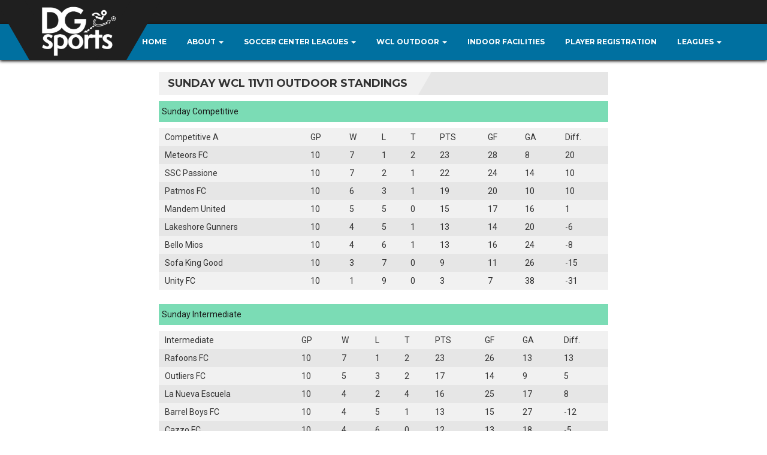

--- FILE ---
content_type: text/html; charset=UTF-8
request_url: https://dgsports.ca/?page_id=2877
body_size: 39639
content:
<!DOCTYPE html>
<html lang="en-US">
<head>
    <meta charset="UTF-8" />
    <meta name="viewport" content="width=device-width, initial-scale=1.0">
    <link rel="pingback" href="https://dgsports.ca/xmlrpc.php">
<title>Sunday WCL 11v11 Outdoor Standings &#8211; D.G. Sports Inc</title>
<meta name='robots' content='max-image-preview:large' />
<link rel='dns-prefetch' href='//fonts.googleapis.com' />
<link rel='dns-prefetch' href='//s.w.org' />
<link rel="alternate" type="application/rss+xml" title="D.G. Sports Inc &raquo; Feed" href="https://dgsports.ca/?feed=rss2" />
<link rel="alternate" type="application/rss+xml" title="D.G. Sports Inc &raquo; Comments Feed" href="https://dgsports.ca/?feed=comments-rss2" />
		<script type="text/javascript">
			window._wpemojiSettings = {"baseUrl":"https:\/\/s.w.org\/images\/core\/emoji\/13.1.0\/72x72\/","ext":".png","svgUrl":"https:\/\/s.w.org\/images\/core\/emoji\/13.1.0\/svg\/","svgExt":".svg","source":{"concatemoji":"https:\/\/dgsports.ca\/wp-includes\/js\/wp-emoji-release.min.js?ver=5.8.12"}};
			!function(e,a,t){var n,r,o,i=a.createElement("canvas"),p=i.getContext&&i.getContext("2d");function s(e,t){var a=String.fromCharCode;p.clearRect(0,0,i.width,i.height),p.fillText(a.apply(this,e),0,0);e=i.toDataURL();return p.clearRect(0,0,i.width,i.height),p.fillText(a.apply(this,t),0,0),e===i.toDataURL()}function c(e){var t=a.createElement("script");t.src=e,t.defer=t.type="text/javascript",a.getElementsByTagName("head")[0].appendChild(t)}for(o=Array("flag","emoji"),t.supports={everything:!0,everythingExceptFlag:!0},r=0;r<o.length;r++)t.supports[o[r]]=function(e){if(!p||!p.fillText)return!1;switch(p.textBaseline="top",p.font="600 32px Arial",e){case"flag":return s([127987,65039,8205,9895,65039],[127987,65039,8203,9895,65039])?!1:!s([55356,56826,55356,56819],[55356,56826,8203,55356,56819])&&!s([55356,57332,56128,56423,56128,56418,56128,56421,56128,56430,56128,56423,56128,56447],[55356,57332,8203,56128,56423,8203,56128,56418,8203,56128,56421,8203,56128,56430,8203,56128,56423,8203,56128,56447]);case"emoji":return!s([10084,65039,8205,55357,56613],[10084,65039,8203,55357,56613])}return!1}(o[r]),t.supports.everything=t.supports.everything&&t.supports[o[r]],"flag"!==o[r]&&(t.supports.everythingExceptFlag=t.supports.everythingExceptFlag&&t.supports[o[r]]);t.supports.everythingExceptFlag=t.supports.everythingExceptFlag&&!t.supports.flag,t.DOMReady=!1,t.readyCallback=function(){t.DOMReady=!0},t.supports.everything||(n=function(){t.readyCallback()},a.addEventListener?(a.addEventListener("DOMContentLoaded",n,!1),e.addEventListener("load",n,!1)):(e.attachEvent("onload",n),a.attachEvent("onreadystatechange",function(){"complete"===a.readyState&&t.readyCallback()})),(n=t.source||{}).concatemoji?c(n.concatemoji):n.wpemoji&&n.twemoji&&(c(n.twemoji),c(n.wpemoji)))}(window,document,window._wpemojiSettings);
		</script>
		<style type="text/css">
img.wp-smiley,
img.emoji {
	display: inline !important;
	border: none !important;
	box-shadow: none !important;
	height: 1em !important;
	width: 1em !important;
	margin: 0 .07em !important;
	vertical-align: -0.1em !important;
	background: none !important;
	padding: 0 !important;
}
</style>
	<link rel='stylesheet' id='wp-block-library-css'  href='https://dgsports.ca/wp-includes/css/dist/block-library/style.min.css?ver=5.8.12' type='text/css' media='all' />
<link rel='stylesheet' id='contact-form-7-css'  href='https://dgsports.ca/wp-content/plugins/contact-form-7/includes/css/styles.css?ver=5.4.2' type='text/css' media='all' />
<link rel='stylesheet' id='rs-plugin-settings-css'  href='https://dgsports.ca/wp-content/plugins/revslider/public/assets/css/settings.css?ver=5.4.8.1' type='text/css' media='all' />
<style id='rs-plugin-settings-inline-css' type='text/css'>
#rs-demo-id {}
</style>
<link rel='stylesheet' id='wpcf7-redirect-script-frontend-css'  href='https://dgsports.ca/wp-content/plugins/wpcf7-redirect/build/css/wpcf7-redirect-frontend.min.css?ver=5.8.12' type='text/css' media='all' />
<link rel='stylesheet' id='bootstrap-css'  href='https://dgsports.ca/wp-content/themes/topclub/css/bootstrap.css?ver=5.8.12' type='text/css' media='all' />
<link rel='stylesheet' id='animate-css'  href='https://dgsports.ca/wp-content/themes/topclub/css/animate.css?ver=5.8.12' type='text/css' media='all' />
<link rel='stylesheet' id='owl.carousel-css'  href='https://dgsports.ca/wp-content/themes/topclub/css/owl.carousel.css?ver=5.8.12' type='text/css' media='all' />
<link rel='stylesheet' id='owl.theme.default-css'  href='https://dgsports.ca/wp-content/themes/topclub/css/owl.theme.default.css?ver=5.8.12' type='text/css' media='all' />
<link rel='stylesheet' id='font-awesome-css'  href='https://dgsports.ca/wp-content/themes/topclub/css/font-awesome.css?ver=5.8.12' type='text/css' media='all' />
<link rel='stylesheet' id='style-css'  href='https://dgsports.ca/wp-content/themes/topclub/style.css?ver=5.8.12' type='text/css' media='all' />
<link rel='stylesheet' id='topclub-woocommerce-css'  href='https://dgsports.ca/wp-content/themes/topclub/css/topclub-woocommerce.css?ver=5.8.12' type='text/css' media='all' />
<link rel='stylesheet' id='topclub-responsive-css'  href='https://dgsports.ca/wp-content/themes/topclub/css/topclub-responsive.css?ver=5.8.12' type='text/css' media='all' />
<link rel='stylesheet' id='slider-pro-css'  href='https://dgsports.ca/wp-content/themes/topclub/css/slider-pro.css?ver=5.8.12' type='text/css' media='all' />
<link rel='stylesheet' id='jquery.tosrus.all-css'  href='https://dgsports.ca/wp-content/themes/topclub/css/jquery.tosrus.all.css?ver=5.8.12' type='text/css' media='all' />
<link rel='stylesheet' id='topclub-custom-css'  href='https://dgsports.ca/wp-content/themes/topclub/css/topclub-custom.css?ver=5.8.12' type='text/css' media='all' />
<style id='topclub-custom-inline-css' type='text/css'>
.last-match-vs, .big-news-title-h:hover, .big-news-highlight, .news-title-link:hover, .sidebar-match-btn:hover, .main-title-link:hover, .main-title-link-reverse:hover, .player-name a:hover, .cat-player-name a:hover, .info-cont-link:hover, 
.footer-email-submit:hover, .more-link, .full-news-meta a:hover, .full-news-text a, 
.full-news-nav-pages a:first-child, .full-news-nav-pages a:last-child, .full-news-content .comment-reply-title a, .logged-in-as a:hover, .full-news-content .comment-details a:hover, .lostpasslink:hover, .lostpasslink:focus, #reg-message .reg-error, .error-page-wrap a, .scoretable-page-content .nav-tabs > li > a:hover, .fixture-report-link, .fixture-items-wrap .nav-tabs > li > a:hover, .woocommerce .woocommerce-info:before, .woocommerce-message:before, .woocommerce .woocommerce-info .showcoupon:hover, .woocommerce .woocommerce-breadcrumb a:hover, .woocommerce .woocommerce-breadcrumb a:hover, .woocommerce .products .product h3:hover, .woocommerce p.stars span a, .woocommerce .star-rating span:before, .woocommerce .star-rating span, .woocommerce .entry-summary .price, .woocommerce .entry-summary .price del span span, .woocommerce .entry-summary .price del span, .woocommerce .entry-summary .price del, .woocommerce .entry-summary .price, .woocommerce .entry-summary .price ins span span, .woocommerce .entry-summary .price ins span, .woocommerce .entry-summary .price ins, .woocommerce .entry-summary .price, 
.woocommerce div.product .stock, .woocommerce div.product .woocommerce-tabs ul.tabs li a:hover, .woocommerce .entry-summary .product_meta a, .woocommerce form .cart tbody .product-name a:hover, .woocommerce .cart-collaterals .cart_totals .wc-proceed-to-checkout a:hover, .woocommerce table.cart a.remove, .woocommerce #content table.cart a.remove, .woocommerce-page table.cart a.remove, .woocommerce .checkout #order_review #payment #place_order:hover, .woocommerce .woocommerce-MyAccount-content a, .sidebar-inside-block .product-categories li a:hover, .sidebar-inside-block .product_list_widget li a:hover, a.more-link, a.fixture-report-link, .sidebar-block .widget_archive ul li a:hover, #wp-calendar td a, .sidebar-block .widget_categories ul li a:hover, .sidebar-block .widget_meta ul li a:hover, .sidebar-block .widget_pages ul li a:hover, .sidebar-block .widget_recent_entries ul li a:hover, .sidebar-block .widget_nav_menu ul li a:hover, .sidebar-block .widget_rss ul li a:hover, .news-category-span:hover a, .woocommerce .woocommerce-LoopProduct-link h2:hover, .price-option-btn-mainno, .woocommerce .star-rating span::before, .woocommerce .star-rating span, .shop-item-infoline-title:hover, .shop-section .main-title-link-reverse:hover, .page-content-wrap #loginform .lostpasslink, .shop-item-infoline-title a:hover, .shop-item-info .shop-item-cats a:hover, .match-info-span a
{color: ;}

.secondline, .cart-quantity, .head-menu-wrap .head-menu-list .dropdown-menu li a:hover, .icon-bar, .searchsubmit:hover, slider-title, .pagination-wrap a:hover, .pagination-wrap .current, .news-category-span, .sidebar-match-btn, .player-info-wrap, .media-item-type, .media-item-type:after, .footer-email-submit, .full-news-tags a:hover, .full-news-content .comment-reply-title small a:hover, .full-news-content #commentform .form-submit input[id="submit"]:hover, .full-news-content .comment-reply-link:hover, #loginform .login-submit #wp-submit:hover, #signup-form .reg-submitbtn:hover, .passreset p .submit-btn:hover, .woocommerce .products .woocommerce-LoopProduct-link .onsale, .woocommerce .products .product .button:hover, .woocommerce .product .onsale, .woocommerce .entry-summary .cart button, .woocommerce #respond input#submit:hover, .woocommerce form .cart thead, .woocommerce .cart-collaterals .cart_totals .wc-proceed-to-checkout a, .woocommerce .checkout #order_review #payment #place_order, .woocommerce .widget_price_filter .ui-slider .ui-slider-handle, .woocommerce .widget_price_filter .ui-slider .ui-slider-range, .sidebar-inside-block .tagcloud a:hover, .slider-title, .sidebar-block #wp-calendar tfoot tr td a:hover, .sidebar-block .widget_search form button:hover, .sidebar-block .widget_tag_cloud a:hover, .footer-wrap .widget_search form button:hover, .footer-wrap .widget_tag_cloud a:hover, .woocommerce nav.woocommerce-pagination ul li span.current, .woocommerce nav.woocommerce-pagination ul li a:hover, .dropdown-menu > .active > a, .section-btn:hover, .dropdown-menu > .active > a:focus, .dropdown-menu > .active > a:hover, .sp-selected-button, .price-option-price-mainyes, .price-option-btn-mainyes, .shop-item-infoline-cart a.button, .shop-section span.onsale, .shop-section span.onsale:before, .woocommerce .product span.onsale
{background-color: ;}
         
.searchbar, .searchsubmit:hover, .slider-btn, .slider-btn:hover, .last-match-btn, .last-match-btn:hover, .section-btn:hover, .pagination-wrap span, 
.pagination-wrap a, .pagination-wrap .current, .sticky, .category-sticky, .sidebar-match-btn, .sidebar-match-btn:hover, .last-results-vs, .footer-email-form:focus, .footer-email-submit, blockquote, .full-fixture-item-wrap, .woocommerce .woocommerce-info, .woocommerce-error, .woocommerce-info, .woocommerce-message, .woocommerce .products .product .button:hover, .woocommerce .entry-summary .cart button, .woocommerce .woocommerce-message, .woocommerce .cart-collaterals .cart_totals .wc-proceed-to-checkout a, .woocommerce .cart-collaterals .cart_totals .wc-proceed-to-checkout a:hover, .woocommerce .checkout #order_review #payment #place_order, .woocommerce .checkout #order_review #payment #place_order:hover, .head-menu-wrap .head-menu-list ul, .sidebar-block .widget_search form button:hover, #comments .bypostauthor .comment-head-wrap, .head-menu-wrap .head-menu-list .dropdown-menu, blockquote, .last-match-teams, .woocommerce .product a img:hover, .fixture-matchstats
{border-color: ;}
body {background-color: ;}
.news-text-wrap {background-color: ;}
.our-team-section {background-color: ;}
.media-section {background-color: ;}
.shop-section {background-color: ;}
.sponsors-section {background-color: ;}
.footer-wrap {background-color: ;}
.copyright-wrap {background-color: ;}
.full-fixture-item-wrap {background-color: ;}
.full-fixture-match-info {color: ;}
</style>
<link rel='stylesheet' id='dgsport-css'  href='https://dgsports.ca/wp-content/themes/topclub-child/topclub-child/style.css?ver=5.8.12' type='text/css' media='all' />
<link rel='stylesheet' id='topclub_google_fonts-css'  href='//fonts.googleapis.com/css?family=Montserrat%3A400%2C700%7CRoboto%3A400%2C700%26subset%3Dlatin%2Clatin-ext&#038;ver=1.0.0' type='text/css' media='all' />
<script type='text/javascript' src='https://dgsports.ca/wp-includes/js/jquery/jquery.min.js?ver=3.6.0' id='jquery-core-js'></script>
<script type='text/javascript' src='https://dgsports.ca/wp-includes/js/jquery/jquery-migrate.min.js?ver=3.3.2' id='jquery-migrate-js'></script>
<script type='text/javascript' src='https://dgsports.ca/wp-content/plugins/revslider/public/assets/js/jquery.themepunch.tools.min.js?ver=5.4.8.1' id='tp-tools-js'></script>
<script type='text/javascript' src='https://dgsports.ca/wp-content/plugins/revslider/public/assets/js/jquery.themepunch.revolution.min.js?ver=5.4.8.1' id='revmin-js'></script>
<script type='text/javascript' src='https://dgsports.ca/wp-content/themes/topclub/js/bootstrap.js?ver=5.8.12' id='bootstrap-js'></script>
<script type='text/javascript' src='https://dgsports.ca/wp-content/themes/topclub/js/jquery.sliderPro.js?ver=5.8.12' id='jquery.sliderPro-js'></script>
<script type='text/javascript' src='https://dgsports.ca/wp-content/themes/topclub/js/jquery.bootstrap-dropdown-on-hover.js?ver=5.8.12' id='jquery.bootstrap-dropdown-on-hover-js'></script>
<script type='text/javascript' src='https://dgsports.ca/wp-content/themes/topclub/js/topclub-theme-scripts.js?ver=5.8.12' id='topclub-theme-scripts-js'></script>
<script type='text/javascript' src='https://dgsports.ca/wp-content/themes/topclub/js/owl.carousel.js?ver=5.8.12' id='owl.carousel-js'></script>
<script type='text/javascript' src='https://dgsports.ca/wp-content/themes/topclub/js/jquery.viewportchecker.js?ver=5.8.12' id='jquery.viewportchecker-js'></script>
<script type='text/javascript' src='https://dgsports.ca/wp-content/themes/topclub/js/jquery.tosrus.all.js?ver=5.8.12' id='jquery.tosrus.all-js'></script>
<link rel="https://api.w.org/" href="https://dgsports.ca/index.php?rest_route=/" /><link rel="alternate" type="application/json" href="https://dgsports.ca/index.php?rest_route=/wp/v2/pages/2877" /><link rel="EditURI" type="application/rsd+xml" title="RSD" href="https://dgsports.ca/xmlrpc.php?rsd" />
<link rel="wlwmanifest" type="application/wlwmanifest+xml" href="https://dgsports.ca/wp-includes/wlwmanifest.xml" /> 
<meta name="generator" content="WordPress 5.8.12" />
<link rel="canonical" href="https://dgsports.ca/?page_id=2877" />
<link rel='shortlink' href='https://dgsports.ca/?p=2877' />
<link rel="alternate" type="application/json+oembed" href="https://dgsports.ca/index.php?rest_route=%2Foembed%2F1.0%2Fembed&#038;url=https%3A%2F%2Fdgsports.ca%2F%3Fpage_id%3D2877" />
<link rel="alternate" type="text/xml+oembed" href="https://dgsports.ca/index.php?rest_route=%2Foembed%2F1.0%2Fembed&#038;url=https%3A%2F%2Fdgsports.ca%2F%3Fpage_id%3D2877&#038;format=xml" />
<meta name="generator" content="Powered by Slider Revolution 5.4.8.1 - responsive, Mobile-Friendly Slider Plugin for WordPress with comfortable drag and drop interface." />
<link rel="icon" href="https://dgsports.ca/wp-content/uploads/2019/01/cropped-dg-logo-32x32.jpg" sizes="32x32" />
<link rel="icon" href="https://dgsports.ca/wp-content/uploads/2019/01/cropped-dg-logo-192x192.jpg" sizes="192x192" />
<link rel="apple-touch-icon" href="https://dgsports.ca/wp-content/uploads/2019/01/cropped-dg-logo-180x180.jpg" />
<meta name="msapplication-TileImage" content="https://dgsports.ca/wp-content/uploads/2019/01/cropped-dg-logo-270x270.jpg" />
<script type="text/javascript">function setREVStartSize(e){									
						try{ e.c=jQuery(e.c);var i=jQuery(window).width(),t=9999,r=0,n=0,l=0,f=0,s=0,h=0;
							if(e.responsiveLevels&&(jQuery.each(e.responsiveLevels,function(e,f){f>i&&(t=r=f,l=e),i>f&&f>r&&(r=f,n=e)}),t>r&&(l=n)),f=e.gridheight[l]||e.gridheight[0]||e.gridheight,s=e.gridwidth[l]||e.gridwidth[0]||e.gridwidth,h=i/s,h=h>1?1:h,f=Math.round(h*f),"fullscreen"==e.sliderLayout){var u=(e.c.width(),jQuery(window).height());if(void 0!=e.fullScreenOffsetContainer){var c=e.fullScreenOffsetContainer.split(",");if (c) jQuery.each(c,function(e,i){u=jQuery(i).length>0?u-jQuery(i).outerHeight(!0):u}),e.fullScreenOffset.split("%").length>1&&void 0!=e.fullScreenOffset&&e.fullScreenOffset.length>0?u-=jQuery(window).height()*parseInt(e.fullScreenOffset,0)/100:void 0!=e.fullScreenOffset&&e.fullScreenOffset.length>0&&(u-=parseInt(e.fullScreenOffset,0))}f=u}else void 0!=e.minHeight&&f<e.minHeight&&(f=e.minHeight);e.c.closest(".rev_slider_wrapper").css({height:f})					
						}catch(d){console.log("Failure at Presize of Slider:"+d)}						
					};</script>
		<style type="text/css" id="wp-custom-css">
			.home .section-title-wrap {
  display: none;
}

.top-btns-wrap {
	display: none;
}

.wp-block-themepunch-revslider.revslider {
  margin-top: -20px;
}

.second-content-section {
  padding: 20px 0 0px 0;
}

.page-content-wrap {
margin-bottom: 0;
padding: unset;
}

.tp-caption.tp-resizeme{
padding: 5px!important;
max-height: unset!important;
}

p {
color: #181818!important;
}

@media only screen and (max-width: 767px){
.head-menu-wrap .head-menu-list .dropdown-menu li a {
  color: white!important;
}}

.logo-row img {
  width: 150px!important;
  height: 150px!important;
}

.logo-row img:hover {
  border: 1px solid black;
}

.logo-row {
	height: 180px;
}


.head-menu-wrap .head-menu-list {
}

.head-menu-wrap .head-menu-list li.dropdown:hover a {
	color: black;
}
.head-menu-wrap .head-menu-list li.dropdown a:hover {
  color:green;
}

.page-id-237 tbody>tr>td:first-child,
.page-id-102 tbody>tr>td:first-child,
.page-id-234 tbody>tr>td:first-child,
.page-id-236 tbody>tr>td:first-child,
.page-id-235 tbody>tr>td:first-child{
    max-width: 170px;
    width: 150px;
    min-width: 35px;
}

.page-id-59 tbody>tr>td:first-child,
.page-id-131 tbody>tr>td:first-child,
.page-id-125 tbody>tr>td:first-child,
.page-id-130 tbody>tr>td:first-child,
.page-id-124 tbody>tr>td:first-child{
    max-width: 100px;
    width: 100px;
    min-width: 35px;
}

.contact-sidebar {
   float: right;
}

@media only screen and (max-width: 500px){
	.contact-sidebar {
   float: none;
	 margin: 0 auto;
	 text-align: center;
}
}


.contact-content {
   float: left;
}  

li, a {
	transition: unset!important;
}


@media only screen and (max-width: 767px) {
ul.dropdown-menu.animated.fadeIn li ul {
    margin-top: 0px;
}
}

.green {
	background: green;
	width: max-content;
}

.yellow {
	background: yellow;
	width: max-content;
}

.blue {
	background: blue;
	width: max-content;
}

.orange {
	background: orange;
	width: max-content;
}



@media only screen and (min-width: 767px){
	.column-first,
	.column-second {
		float: left;
		width: 48%;
	}

	.column-first {
		margin-right: 3%;
	}
	
	.player-registration .wpcf7-submit {
		padding: 10px;
		margin: 0 auto;
		margin-top: 20px;
		display: table;
	}
}




.submit.player-registration {
	width: 100%;
}

.player-registration .wpcf7-text {
  max-width: 99%;
}

.player-registration .wpcf7-submit {
	padding: 10px;
	margin-top: 20px;
}		</style>
		</head>

<script>
(function($){$(document).ready(function(){
$('.dropdown-menu a.dropdown-toggle').on('click', function(e) {
  if (!$(this).next().hasClass('show')) {
    $(this).parents('.dropdown-menu').first().find('.show').removeClass("show");
  }
  var $subMenu = $(this).next(".dropdown-menu");
  $subMenu.toggleClass('show');


  $(this).parents('li.nav-item.dropdown.show').on('hidden.bs.dropdown', function(e) {
    $('.dropdown-submenu .show').removeClass("show");
  });


  return false;
});
});}(jQuery));

</script>

<body class="page-template-default page page-id-2877 page-child parent-pageid-2627">
    <div class="site-wrap site-wrap-sticky ">
        <header class="tophead  navbar-fixed-top navbar-wp-nopanel ">
            <div class="firstline">
                <div class="container">
                  <div class="row">
                   <div class="logo-wrap">
                        <div class="logo-block">
                           <div class="logo-img-wrap">
                                <a href="/">
                                <img class="logo-img" src="https://dgsports.ca/wp-content/uploads/2019/03/dg-1.png" alt="logo">
                                </a>
                            </div>
                        </div>
                   </div>

                   <div class="top-btns-wrap">
                      
                                             <div class="top-btn">
                           <a class="top-btn-link" href="/login"><i class="fa fa-sign-in" aria-hidden="true"></i></a>                       </div>
                                              
                                              <div class="menu-search-wrap search-toggle-li">
                            <a class="head-menu-search-link" href="#" id="searchtoggl">
                                <i class="fa fa-search" aria-hidden="true"></i>
                            </a>
                            <div class="searchbar">
                              <form action="https://dgsports.ca/" id="searchform" class="searchform" method="get" role="search">
    <input type="text" id="s" class="s" name="s" placeholder="Search...">
    <button type="submit" id="searchsubmit" name="submit" class="searchsubmit"><i class="fa fa-search inner-search-icon" aria-hidden="true"></i></button>
</form>
                            </div>
                       </div>
                                             
                                                                                    </div>
                  
                  </div>
                </div>
            </div>
            <div class="secondline">
                <div class="container">
                  <div class="row">
                   <div class="head-menu-container">
                   
                   <div class="dropdown-toggle-wrap">
                        <button type="button" class="navbar-toggle" data-toggle="collapse" data-target="#head-menu-wrap">
                             <span class="icon-bar"></span>
                             <span class="icon-bar"></span>
                             <span class="icon-bar"></span>
                        </button>
                    </div>
                    <div class="clear"></div>
                   
                    <div class="head-menu-wrap collapse navbar-collapse" id="head-menu-wrap">
                          <div class="menu-main-container"><ul id="hoverdrop" class="head-menu-list"><li id="menu-item-334" class="menu-item menu-item-type-custom menu-item-object-custom menu-item-home menu-item-334"><a title="Home" href="https://dgsports.ca/">Home</a></li>
<li id="menu-item-85" class="menu-item menu-item-type-post_type menu-item-object-page menu-item-has-children menu-item-85 dropdown"><a title="About" href="#" data-toggle="dropdown" class="dropdown-toggle" aria-haspopup="true">About <span class="caret"></span></a>
<ul role="menu" class="dropdown-menu animated fadeIn">
	<li id="menu-item-7220" class="menu-item menu-item-type-post_type menu-item-object-page menu-item-7220"><a title="About Us" href="https://dgsports.ca/?page_id=7">About Us</a></li>
	<li id="menu-item-72" class="menu-item menu-item-type-post_type menu-item-object-page menu-item-72"><a title="FAQ" href="https://dgsports.ca/?page_id=53">FAQ</a></li>
	<li id="menu-item-71" class="menu-item menu-item-type-post_type menu-item-object-page menu-item-71"><a title="Contact" href="https://dgsports.ca/?page_id=56">Contact</a></li>
	<li id="menu-item-5692" class="menu-item menu-item-type-post_type menu-item-object-page menu-item-5692"><a title="Jobs" href="https://dgsports.ca/?page_id=5690">Jobs</a></li>
</ul>
</li>
<li id="menu-item-74" class="menu-item menu-item-type-post_type menu-item-object-page menu-item-has-children menu-item-74 dropdown"><a title="Soccer Center Leagues" href="#" data-toggle="dropdown" class="dropdown-toggle" aria-haspopup="true">Soccer Center Leagues <span class="caret"></span></a>
<ul role="menu" class="dropdown-menu animated fadeIn">
	<li id="menu-item-82" class="menu-item menu-item-type-post_type menu-item-object-page menu-item-has-children menu-item-82 dropdown"><a title="Tuesday" href="#" data-toggle="dropdown" class="dropdown-toggle" aria-haspopup="true">Tuesday <span class="caret"></span></a>
	<ul role="menu" class="dropdown-menu animated fadeIn">
		<li id="menu-item-245" class="menu-item menu-item-type-post_type menu-item-object-page menu-item-245"><a title="Schedules" href="https://dgsports.ca/?page_id=131">Schedules</a></li>
		<li id="menu-item-246" class="menu-item menu-item-type-post_type menu-item-object-page menu-item-246"><a title="Standings" href="https://dgsports.ca/?page_id=234">Standings</a></li>
	</ul>
</li>
	<li id="menu-item-80" class="menu-item menu-item-type-post_type menu-item-object-page menu-item-has-children menu-item-80 dropdown"><a title="Wednesday" href="#" data-toggle="dropdown" class="dropdown-toggle" aria-haspopup="true">Wednesday <span class="caret"></span></a>
	<ul role="menu" class="dropdown-menu animated fadeIn">
		<li id="menu-item-249" class="menu-item menu-item-type-post_type menu-item-object-page menu-item-249"><a title="Schedules" href="https://dgsports.ca/?page_id=124">Schedules</a></li>
		<li id="menu-item-250" class="menu-item menu-item-type-post_type menu-item-object-page menu-item-250"><a title="Standings" href="https://dgsports.ca/?page_id=235">Standings</a></li>
	</ul>
</li>
	<li id="menu-item-5657" class="menu-item menu-item-type-post_type menu-item-object-page menu-item-has-children menu-item-5657 dropdown"><a title="Thursday" href="#" data-toggle="dropdown" class="dropdown-toggle" aria-haspopup="true">Thursday <span class="caret"></span></a>
	<ul role="menu" class="dropdown-menu animated fadeIn">
		<li id="menu-item-5660" class="menu-item menu-item-type-post_type menu-item-object-page menu-item-5660"><a title="Schedules" href="https://dgsports.ca/?page_id=5658">Schedules</a></li>
		<li id="menu-item-5663" class="menu-item menu-item-type-post_type menu-item-object-page menu-item-5663"><a title="Standings" href="https://dgsports.ca/?page_id=5661">Standings</a></li>
	</ul>
</li>
	<li id="menu-item-6765" class="menu-item menu-item-type-post_type menu-item-object-page menu-item-has-children menu-item-6765 dropdown"><a title="Sunday" href="#" data-toggle="dropdown" class="dropdown-toggle" aria-haspopup="true">Sunday <span class="caret"></span></a>
	<ul role="menu" class="dropdown-menu animated fadeIn">
		<li id="menu-item-6762" class="menu-item menu-item-type-post_type menu-item-object-page menu-item-6762"><a title="Schedules" href="https://dgsports.ca/?page_id=5668">Schedules</a></li>
		<li id="menu-item-6763" class="menu-item menu-item-type-post_type menu-item-object-page menu-item-6763"><a title="Standings" href="https://dgsports.ca/?page_id=5666">Standings</a></li>
	</ul>
</li>
	<li id="menu-item-79" class="menu-item menu-item-type-post_type menu-item-object-page menu-item-79"><a title="Application Forms" href="https://dgsports.ca/?page_id=24">Application Forms</a></li>
	<li id="menu-item-78" class="menu-item menu-item-type-post_type menu-item-object-page menu-item-78"><a title="Indoor Rules" href="https://dgsports.ca/?page_id=26">Indoor Rules</a></li>
</ul>
</li>
<li id="menu-item-2675" class="menu-item menu-item-type-post_type menu-item-object-page current-page-ancestor current-menu-ancestor current-page-parent current_page_ancestor menu-item-has-children menu-item-2675 dropdown"><a title="WCL Outdoor" href="#" data-toggle="dropdown" class="dropdown-toggle" aria-haspopup="true">WCL Outdoor <span class="caret"></span></a>
<ul role="menu" class="dropdown-menu animated fadeIn">
	<li id="menu-item-5065" class="menu-item menu-item-type-post_type menu-item-object-page current-menu-ancestor current-menu-parent current_page_parent current_page_ancestor menu-item-has-children menu-item-5065 dropdown"><a title="Sunday" href="#" data-toggle="dropdown" class="dropdown-toggle" aria-haspopup="true">Sunday <span class="caret"></span></a>
	<ul role="menu" class="dropdown-menu animated fadeIn">
		<li id="menu-item-2914" class="menu-item menu-item-type-post_type menu-item-object-page menu-item-2914"><a title="Sunday Schedule" href="https://dgsports.ca/?page_id=2874">Sunday Schedule</a></li>
		<li id="menu-item-2913" class="menu-item menu-item-type-post_type menu-item-object-page current-menu-item page_item page-item-2877 current_page_item menu-item-2913 active"><a title="Sunday Standings" href="https://dgsports.ca/?page_id=2877">Sunday Standings</a></li>
		<li id="menu-item-3222" class="menu-item menu-item-type-post_type menu-item-object-page menu-item-3222"><a title="WCL Sunday Golden Boot" href="https://dgsports.ca/?page_id=3218">WCL Sunday Golden Boot</a></li>
	</ul>
</li>
	<li id="menu-item-4776" class="menu-item menu-item-type-post_type menu-item-object-page menu-item-has-children menu-item-4776 dropdown"><a title="TUESDAY" href="#" data-toggle="dropdown" class="dropdown-toggle" aria-haspopup="true">TUESDAY <span class="caret"></span></a>
	<ul role="menu" class="dropdown-menu animated fadeIn">
		<li id="menu-item-4791" class="menu-item menu-item-type-post_type menu-item-object-page menu-item-4791"><a title="Tuesday Schedule" href="https://dgsports.ca/?page_id=4780">Tuesday Schedule</a></li>
		<li id="menu-item-4789" class="menu-item menu-item-type-post_type menu-item-object-page menu-item-4789"><a title="Tuesday WCL 11v11 Outdoor Standings" href="https://dgsports.ca/?page_id=4786">Tuesday WCL 11v11 Outdoor Standings</a></li>
		<li id="menu-item-4790" class="menu-item menu-item-type-post_type menu-item-object-page menu-item-4790"><a title="WCL Tuesday Golden Boot" href="https://dgsports.ca/?page_id=4782">WCL Tuesday Golden Boot</a></li>
	</ul>
</li>
	<li id="menu-item-2909" class="menu-item menu-item-type-post_type menu-item-object-page menu-item-has-children menu-item-2909 dropdown"><a title="Thursday" href="#" data-toggle="dropdown" class="dropdown-toggle" aria-haspopup="true">Thursday <span class="caret"></span></a>
	<ul role="menu" class="dropdown-menu animated fadeIn">
		<li id="menu-item-2911" class="menu-item menu-item-type-post_type menu-item-object-page menu-item-2911"><a title="Thursday Schedule" href="https://dgsports.ca/?page_id=2879">Thursday Schedule</a></li>
		<li id="menu-item-2910" class="menu-item menu-item-type-post_type menu-item-object-page menu-item-2910"><a title="Thursday Standings" href="https://dgsports.ca/?page_id=2881">Thursday Standings</a></li>
		<li id="menu-item-3251" class="menu-item menu-item-type-post_type menu-item-object-page menu-item-3251"><a title="WCL Thursday Golden Boot" href="https://dgsports.ca/?page_id=3249">WCL Thursday Golden Boot</a></li>
	</ul>
</li>
	<li id="menu-item-4808" class="menu-item menu-item-type-post_type menu-item-object-page menu-item-4808"><a title="Field Locations" href="https://dgsports.ca/?page_id=4806">Field Locations</a></li>
	<li id="menu-item-2908" class="menu-item menu-item-type-post_type menu-item-object-page menu-item-2908"><a title="Application" href="https://dgsports.ca/?page_id=2900">Application</a></li>
</ul>
</li>
<li id="menu-item-2674" class="menu-item menu-item-type-post_type menu-item-object-page menu-item-2674"><a title="Indoor Facilities" href="https://dgsports.ca/?page_id=2672">Indoor Facilities</a></li>
<li id="menu-item-2388" class="menu-item menu-item-type-post_type menu-item-object-page menu-item-2388"><a title="Player Registration" href="https://dgsports.ca/?page_id=2376">Player Registration</a></li>
<li id="menu-item-7228" class="menu-item menu-item-type-post_type menu-item-object-page menu-item-has-children menu-item-7228 dropdown"><a title="Leagues" href="#" data-toggle="dropdown" class="dropdown-toggle" aria-haspopup="true">Leagues <span class="caret"></span></a>
<ul role="menu" class="dropdown-menu animated fadeIn">
	<li id="menu-item-7233" class="menu-item menu-item-type-post_type menu-item-object-page menu-item-7233"><a title="Ontario Soccer League" href="https://dgsports.ca/?page_id=7230">Ontario Soccer League</a></li>
	<li id="menu-item-7240" class="menu-item menu-item-type-post_type menu-item-object-page menu-item-7240"><a title="Ontario Womens Soccer League" href="https://dgsports.ca/?page_id=7238">Ontario Womens Soccer League</a></li>
	<li id="menu-item-7243" class="menu-item menu-item-type-post_type menu-item-object-page menu-item-7243"><a title="Provincial Indoor Soccer League" href="https://dgsports.ca/?page_id=7241">Provincial Indoor Soccer League</a></li>
</ul>
</li>
</ul></div>                       </div>
                    </div>
                  </div>
                </div>
            </div>
        </header>    <section class="second-content-section">
        <div class="container">
            <div class="row">

                

               <div class="col-md-8">
                   <div class="left-bar">

                        <div class="section-title-wrap">
                        <div class="section-title"><h3 class="section-title-h">Sunday WCL 11v11 Outdoor Standings</h3></div>
                        </div>
                        <div class="page-content-wrap">
                          <div class="static-page-content">

                                                      
<p class="has-light-green-cyan-background-color has-background">Sunday Competitive </p>



<figure class="wp-block-table"><table><tbody><tr><td>Competitive A</td><td>GP</td><td>W</td><td>L</td><td>T</td><td>PTS</td><td>GF</td><td>GA</td><td>Diff.</td></tr><tr><td>Meteors FC</td><td>10</td><td>7</td><td>1</td><td>2</td><td>23</td><td>28</td><td>8</td><td>20</td></tr><tr><td>SSC Passione</td><td>10</td><td>7</td><td>2</td><td>1</td><td>22</td><td>24</td><td>14</td><td>10</td></tr><tr><td>Patmos FC</td><td>10</td><td>6</td><td>3</td><td>1</td><td>19</td><td>20</td><td>10</td><td>10</td></tr><tr><td>Mandem United</td><td>10</td><td>5</td><td>5</td><td>0</td><td>15</td><td>17</td><td>16</td><td>1</td></tr><tr><td>Lakeshore Gunners</td><td>10</td><td>4</td><td>5</td><td>1</td><td>13</td><td>14</td><td>20</td><td>-6</td></tr><tr><td>Bello Mios</td><td>10</td><td>4</td><td>6</td><td>1</td><td>13</td><td>16</td><td>24</td><td>-8</td></tr><tr><td>Sofa King Good</td><td>10</td><td>3</td><td>7</td><td>0</td><td>9</td><td>11</td><td>26</td><td>-15</td></tr><tr><td>Unity FC</td><td>10</td><td>1</td><td>9</td><td>0</td><td>3</td><td>7</td><td>38</td><td>-31</td></tr></tbody></table></figure>



<p class="has-light-green-cyan-background-color has-background">Sunday Intermediate</p>



<figure class="wp-block-table"><table><tbody><tr><td>Intermediate</td><td>GP</td><td>W</td><td>L</td><td>T</td><td>PTS</td><td>GF</td><td>GA</td><td>Diff.</td></tr><tr><td>Rafoons FC</td><td>10</td><td>7</td><td>1</td><td>2</td><td>23</td><td>26</td><td>13</td><td>13</td></tr><tr><td>Outliers FC</td><td>10</td><td>5</td><td>3</td><td>2</td><td>17</td><td>14</td><td>9</td><td>5</td></tr><tr><td>La Nueva Escuela</td><td>10</td><td>4</td><td>2</td><td>4</td><td>16</td><td>25</td><td>17</td><td>8</td></tr><tr><td>Barrel Boys FC</td><td>10</td><td>4</td><td>5</td><td>1</td><td>13</td><td>15</td><td>27</td><td>-12</td></tr><tr><td>Cazzo FC</td><td>10</td><td>4</td><td>6</td><td>0</td><td>12</td><td>13</td><td>18</td><td>-5</td></tr><tr><td>Some 2 Prove FC</td><td>10</td><td>0</td><td>7</td><td>3</td><td>3</td><td>9</td><td>18</td><td>-9</td></tr></tbody></table></figure>



<p class="has-light-green-cyan-background-color has-background">Sunday Recreational North</p>



<figure class="wp-block-table"><table><tbody><tr><td>Recreational North</td><td>GP</td><td>W</td><td>L</td><td>T</td><td>PTS</td><td>GF</td><td>GA</td><td>Diff.</td></tr><tr><td>Unathletic Madrid</td><td>10</td><td>8</td><td>0</td><td>2</td><td>26</td><td>40</td><td>8</td><td>32</td></tr><tr><td>Vellore City FC</td><td>10</td><td>6</td><td>4</td><td>0</td><td>18</td><td>24</td><td>16</td><td>8</td></tr><tr><td>PGFC</td><td>10</td><td>5</td><td>4</td><td>1</td><td>16</td><td>21</td><td>22</td><td>-1</td></tr><tr><td>Kelly FC</td><td>10</td><td>5</td><td>5</td><td>0</td><td>15</td><td>24</td><td>22</td><td>2</td></tr><tr><td>Ricky Rollers. FC</td><td>10</td><td>4</td><td>4</td><td>2</td><td>14</td><td>18</td><td>33</td><td>-15</td></tr><tr><td>SSC Napoli</td><td>10</td><td>0</td><td>10</td><td>0</td><td>0</td><td>10</td><td>26</td><td>-16</td></tr></tbody></table></figure>



<p class="has-light-green-cyan-background-color has-background">Sunday Recreational South</p>



<figure class="wp-block-table"><table><tbody><tr><td>Recreational South</td><td>GP</td><td>W</td><td>L</td><td>T</td><td>PTS</td><td>GF</td><td>GA</td><td>Diff.</td></tr><tr><td>Lidz FC</td><td>10</td><td>7</td><td>1</td><td>2</td><td>23</td><td>28</td><td>18</td><td>10</td></tr><tr><td>Bernstain Bears FC</td><td>10</td><td>6</td><td>3</td><td>1</td><td>19</td><td>20</td><td>15</td><td>5</td></tr><tr><td>AC Salo</td><td>10</td><td>6</td><td>3</td><td>1</td><td>19</td><td>34</td><td>25</td><td>9</td></tr><tr><td>We Dem Boyz</td><td>10</td><td>4</td><td>5</td><td>1</td><td>13</td><td>25</td><td>23</td><td>2</td></tr><tr><td>Wrexham Cheecks</td><td>10</td><td>2</td><td>7</td><td>1</td><td>7</td><td>15</td><td>25</td><td>-10</td></tr><tr><td>Don Julio FC</td><td>10</td><td>2</td><td>7</td><td>1</td><td>7</td><td>11</td><td>23</td><td>-12</td></tr></tbody></table></figure>
                                                    
                          </div>
                          
                                                      
                        </div>

                   </div>
                </div>

                <div class="col-md-4">                     
   </div>            </div>
        </div>
    </section>
                                             </footer>
                   </div>
    <script type='text/javascript' src='https://dgsports.ca/wp-includes/js/dist/vendor/regenerator-runtime.min.js?ver=0.13.7' id='regenerator-runtime-js'></script>
<script type='text/javascript' src='https://dgsports.ca/wp-includes/js/dist/vendor/wp-polyfill.min.js?ver=3.15.0' id='wp-polyfill-js'></script>
<script type='text/javascript' id='contact-form-7-js-extra'>
/* <![CDATA[ */
var wpcf7 = {"api":{"root":"https:\/\/dgsports.ca\/index.php?rest_route=\/","namespace":"contact-form-7\/v1"}};
/* ]]> */
</script>
<script type='text/javascript' src='https://dgsports.ca/wp-content/plugins/contact-form-7/includes/js/index.js?ver=5.4.2' id='contact-form-7-js'></script>
<script type='text/javascript' id='wpcf7-redirect-script-js-extra'>
/* <![CDATA[ */
var wpcf7r = {"ajax_url":"https:\/\/dgsports.ca\/wp-admin\/admin-ajax.php"};
/* ]]> */
</script>
<script type='text/javascript' src='https://dgsports.ca/wp-content/plugins/wpcf7-redirect/build/js/wpcf7-redirect-frontend-script.js?ver=1.1' id='wpcf7-redirect-script-js'></script>
<script type='text/javascript' src='https://dgsports.ca/wp-includes/js/wp-embed.min.js?ver=5.8.12' id='wp-embed-js'></script>
</body>
</html>

--- FILE ---
content_type: text/css
request_url: https://dgsports.ca/wp-content/themes/topclub/style.css?ver=5.8.12
body_size: 115664
content:
/*   
Theme Name: TopClub
Theme URI: http://cyberspaceart.com/topclub
Description: Responsive Soccer Wordpress Theme
Tags: two-columns, custom-colors, theme-options, threaded-comments, translation-ready, sticky-post, post-formats, featured-images, custom-menu
Author: CyberSpaceArt
Author URI: http://cyberspaceart.com/
Text Domain: topclub
Version: 2.2
License:
License URI:
Text Domain: topclub
*/

/* ---Style Additional Info---

[COLOR CODES]
Primary Dark Color: #1f1f1f;
Secondary Dark Color + Primary Text Color: #333333;
Primary Light Color: #f1f1f1;
Secondary Light Color: #f2f2f2;
Base Color: #0070a0;
Background Color: #ffffff;
Secondary Text And Elements Color: #929599;

[TYPOGRAPHY]
Primary Text Fonts (Headings and etc): 'Montserrat', sans-serif;
Secondary Text Fonts: 'Roboto', sans-serif;

[TABLE OF CONTENTS]
1. Wordpress Defaults
2. Reset CSS
3. Header
4. Slider
5. Last Match Section
6. Content Section
7. Posts Styles
8. Widgets Styles
9. Our Team Section
10. Media Section
11. Footer
12. Posts Single
13. Defaults WP Widgets Styles
14. Pages Styles
15. Login/Registration Page
16. 404 Page
17. Scoretable Page Style
18. Fixtures/Results
19. Player Single
20. Search Results Page
21. Sponsors & Partners Section
22. Other Styles
23. Shortcodes
24. Player Archive
25. Shop Section

---Style Additional Info--- */

/* --- 1. WORDPRESS DEFAULTS --- */
.alignnone {
    margin: 5px 20px 20px 0;
}

.aligncenter,
div.aligncenter {
    display: block;
    margin: 5px auto 5px auto;
}

.alignright {
    float:right;
    margin: 5px 0 20px 20px;
}

.alignleft {
    float: left;
    margin: 5px 20px 20px 0;
}

a img.alignright {
    float: right;
    margin: 5px 0 20px 20px;
}

a img.alignnone {
    margin: 5px 20px 20px 0;
}

a img.alignleft {
    float: left;
    margin: 5px 20px 20px 0;
}

a img.aligncenter {
    display: block;
    margin-left: auto;
    margin-right: auto;
}

.wp-caption {
    background: #fff;
    border: 1px solid #f0f0f0;
    max-width: 96%; /* Image does not overflow the content area */
    padding: 5px;
    text-align: center;
}

.wp-caption.alignnone {
    margin: 5px 20px 20px 0;
}

.wp-caption.alignleft {
    margin: 5px 20px 20px 0;
}

.wp-caption.alignright {
    margin: 5px 0 20px 20px;
}

.wp-caption img {
    border: 0 none;
    height: auto;
    margin: 0;
    max-width: 98.5%;
    padding: 0;
    width: auto;
}

.wp-caption p.wp-caption-text {
    font-size: 11px;
    line-height: 17px;
    margin: 0;
    padding: 10px 0 5px 0;
}

/* Text meant only for screen readers. */
.screen-reader-text {
	clip: rect(1px, 1px, 1px, 1px);
	position: absolute !important;
    white-space: nowrap;
	height: 1px;
	width: 1px;
	overflow: hidden;
}

.screen-reader-text:focus {
	background-color: #f1f1f1;
	border-radius: 3px;
	box-shadow: 0 0 2px 2px rgba(0, 0, 0, 0.6);
	clip: auto !important;
	color: #21759b;
	display: block;
	font-size: 14px;
	font-size: 0.875rem;
	font-weight: bold;
	height: auto;
	left: 5px;
	line-height: normal;
	padding: 15px 23px 14px;
	text-decoration: none;
	top: 5px;
	width: auto;
	z-index: 100000; /* Above WP toolbar. */
}

.post-password-form p label input {
    background-color: #f2f2f2;
    border: 0;
    color: #333;
    font-family: 'Roboto', sans-serif;
    padding: 5px;
}

.post-password-form p input[type="submit"] {
    background-color: #f2f2f2;
    border: 0;
    color: #333;
    font-family: 'Roboto', sans-serif;
    padding: 5px 10px;
    -webkit-transition: ease-out 0.3s;
    -moz-transition: ease-out 0.3s;
    -o-transition: ease-out 0.3s;
    transition: ease-out 0.3s;
}

.post-password-form p input[type="submit"]:hover {
    background-color: #333;
    color: #fff;
    -webkit-transition: ease-out 0.3s;
    -moz-transition: ease-out 0.3s;
    -o-transition: ease-out 0.3s;
    transition: ease-out 0.3s;
}

.gallery-caption {
    font-family: 'Roboto', sans-serif;
}

/* WP Posts Formats */
.news-content-wrap .format-quote .news-text-wrap .news-info,
.news-content-wrap .format-quote .news-img-wrap {
    display: none;
}

.news-content-wrap .format-quote .news-text {
    border-bottom: 0;
    padding-bottom: 0;
    line-height: 30px;
    font-family: 'Montserrat', sans-serif;
    font-weight: 700;
}

.news-content-wrap .format-quote blockquote {
    line-height: 30px;
    font-family: 'Montserrat', sans-serif;
    font-weight: 700;
}

.news-content-wrap .format-gallery .news-img-wrap .news-category-span,
.news-content-wrap .format-gallery .news-text-wrap .news-text,
.news-content-wrap .format-gallery .news-text-wrap .news-info {
    display: none;
}

.news-content-wrap .format-gallery .news-text-wrap .news-title {
    margin: 0;
}

.news-content-wrap .format-video .news-text-wrap .news-title {
    margin: 0;
}

.news-content-wrap .format-video .news-img-wrap,
.news-content-wrap .format-video .news-img-wrap .news-category-span,
.news-content-wrap .format-video .news-text-wrap .news-text,
.news-content-wrap .format-video .news-text-wrap .news-info {
    display: none;
}

.news-content-wrap .format-aside .news-img-wrap,
.news-content-wrap .format-aside .news-text-wrap .news-title,
.news-content-wrap .format-aside .news-text-wrap .news-info {
    display: none;
}

.news-content-wrap .format-aside .news-text-wrap {
    background-color: #e6e6e6;
}

.news-content-wrap .format-aside .news-text-wrap .news-text {
    border-bottom: 0;
    padding-bottom: 0;
}

.news-content-wrap .format-aside .news-text-wrap .news-text p {
    font-size: 18px;
    line-height: 35px;
}

.news-content-wrap .format-image .news-img-wrap .news-category-span,
.news-content-wrap .format-image .news-text-wrap .news-text,
.news-content-wrap .format-image .news-text-wrap .news-info {
    display: none;
}

.news-content-wrap .format-image .news-text-wrap .news-title {
    margin: 0;
}

.news-content-wrap .format-link .news-img-wrap,
.news-content-wrap .format-link .news-text-wrap .news-info {
    display: none;
}

.news-content-wrap .format-link .news-text-wrap .news-text {
    border-bottom: 0;
    padding-bottom: 0;
}

.news-content-wrap .format-status .news-img-wrap,
.news-content-wrap .format-status .news-info {
    display: none;
}

.news-content-wrap .format-status .news-text {
    border-bottom: 0;
}

/* --- 2. RESET CSS --- */
* {
    font-family: 'Montserrat', sans-serif;
    margin: 0;
    padding: 0;
}

.clear {
    clear: both;
    display: block;
    height: 0;
    line-height: 0;
    visibility: hidden;
}

.no-padding {
    padding: 0;
}

html {
    margin: 0;
    padding: 0;
}

.site-wrap-sticky {
    margin-top: 100px;
}

a:link,
a:visited,
a:hover,
a:active {
     text-decoration: none;
}

a:link,
a:visited {
     color: #0070a0;
}

h1,
h2,
h3,
h4,
h5,
h6 {
    padding: 0;
    margin: 0;
    display: inline-block;
}

ul {
    margin: 0;
    padding: 0;
    list-style-type: none;
}

blockquote {
    margin: 0 0 10px 0;
    background: #f1f1f1;
    border-color: #0070a0;
    font-family: 'Roboto', sans-serif;
}

/* On Scroll Animation */
.hiddens{
    opacity: 0;
}

.visibles{
    opacity: 1;
}

/* --- 3. HEADER --- */


.tophead {
    width: 100%;
    z-index: 999;
}

.firstline {
    height: 40px;
    background-color: #1f1f1f;
    text-align: right;
}

.logo-wrap {
    position: relative;
}

.logo-block {
    width: 150px;
    height: 100px;
    background-color: #1f1f1f;
    position: absolute;
    top: 0;
    left: 0;
    z-index: 20;
}

.logo-block:after {
    content: '';
    position: absolute;
    right: -35px;
    top: 0;
    bottom: 0;    
    width: 50px;
    background: #1f1f1f;
    -webkit-transform: skewX(-30deg);
    -moz-transform: skewX(-30deg);
    -ms-transform: skewX(-30deg);
    -o-transform: skewX(-30deg);
    transform: skewX(-30deg);
    z-index: 20;
}

.logo-img-wrap {
    position: absolute;
    z-index: 25;
    width: 150px;
    height: 100px;
    text-align: center;
    line-height: 100px;
}

.logo-img {
    display: inline-block;
    max-width: 140px;
    max-height: 90px;
    vertical-align: middle;
}

.logo-block:before {
    content: '';
    position: absolute;
    left: -35px;
    top: 0;
    bottom: 0;    
    width: 50px;
    background: #1f1f1f;
    -webkit-transform: skewX(30deg);
    -moz-transform: skewX(30deg);
    -ms-transform: skewX(30deg);
    -o-transform: skewX(30deg);
    transform: skewX(30deg);
    z-index: 20;
}

.secondline {
    min-height: 60px;
    background-color: #0070a0;
    color: #fff;
    box-shadow: 0 2px 5px #000;
}

/* Top Buttons */
.top-btn {
    display: inline-block;
    height: 40px;
    line-height: 40px;
    -webkit-transition: ease-out 0.3s;
    -moz-transition: ease-out 0.3s;
    -o-transition: ease-out 0.3s;
    transition: ease-out 0.3s;
}

.top-btn a {
    display: inline-block;
    width: 100%;
    height: 100%;
    color: #929599;
    z-index: 500;
    vertical-align: middle;
}

.top-btn:hover {
    background-color: #fff;
    color: #333;
    -webkit-transition: ease-out 0.3s;
    -moz-transition: ease-out 0.3s;
    -o-transition: ease-out 0.3s;
    transition: ease-out 0.3s;
}

.top-btn:hover a {
    color: #333;
    -webkit-transition: ease-out 0.3s;
    -moz-transition: ease-out 0.3s;
    -o-transition: ease-out 0.3s;
    transition: ease-out 0.3s;
}

.top-btn-link {
    display: inline-block;
    height: 100%;
    width: 100%;
    padding: 0 20px;
}

.cart-quantity {
    padding: 2px 5px;
    background-color: #0070a0;
    color: #fff;
    font-size: 11px;
    font-weight: 700;
    border-radius: 3px;
    margin-left: 5px;
    vertical-align: top;
}

/* Head Menu */

.head-menu-wrap .head-menu-list {
    margin-left: 160px;
    margin-bottom: 0;
}

.head-menu-wrap .head-menu-list ul {
    background-color: #fff;
    border: none;
    border-bottom: 3px solid #0070a0;
    border-radius: 0;
    box-shadow: none;
    font-size: 14px;
    margin: 0;
    min-width: 160px;
    text-align: left;
}      

.head-menu-wrap .head-menu-list ul ul {}   /* unordered list within an unordered list */

.head-menu-wrap .head-menu-list li {
    display: inline-block;
    cursor: pointer;
    -webkit-transition: ease-out 0.2s;
    -moz-transition: ease-out 0.2s;
    -o-transition: ease-out 0.2s;
    transition: ease-out 0.2s;
}

.head-menu-wrap .head-menu-list li:hover {
    background-color: #fff;
    color: #333;
    -webkit-transition: ease-out 0.2s;
    -moz-transition: ease-out 0.2s;
    -o-transition: ease-out 0.2s;
    transition: ease-out 0.2s;
}

.head-menu-wrap .head-menu-list li a {
    color: #fff;
    display: inline-block;
    height: 60px;
    line-height: 60px;
    padding: 0 15px;
    cursor: pointer;
    font-size: 12px;
    font-weight: 700;
    text-transform: uppercase;
    text-decoration: none;
    -webkit-transition: ease-out 0.2s;
    -moz-transition: ease-out 0.2s;
    -o-transition: ease-out 0.2s;
    transition: ease-out 0.2s;
}    

.head-menu-wrap .head-menu-list li a span.glyphicon {
    top: 0;
}

.head-menu-wrap .head-menu-list li a:focus {
    color: #333;
}

.head-menu-wrap .head-menu-list li a:hover {
    color: #333;
}

.dropdown-menu {
    background-color: #fff;
    border: none;
    border-bottom: 3px solid #0070a0;
    border-radius: 0;
    box-shadow: none;
    font-size: 14px;
    margin: 0;
    min-width: 160px;
    text-align: left;
}

.head-menu-wrap .head-menu-list .dropdown-menu li {
    padding: 0;
    display: block;
    position: static;
}

.dropdown-menu > .active > a, 
.dropdown-menu > .active > a:focus, 
.dropdown-menu > .active > a:hover {
    background-color: #0070a0;
    color: #fff !important;
}

.dropdown-backdrop {
    height: 1px;
    display: none;
}

.head-menu-wrap .head-menu-list .dropdown-menu li a {
    color: #333;
    display: block;
    height: auto;
    line-height: normal;
    padding: 7px 20px;
    cursor: pointer;
    font-size: 12px;
    font-weight: 400;
    -webkit-transition: ease-out 0.2s;
    -moz-transition: ease-out 0.2s;
    -o-transition: ease-out 0.2s;
    transition: ease-out 0.2s;
}

.head-menu-wrap .head-menu-list .dropdown-menu li a:hover {
    background-color: #0070a0;
    color: #fff;
    -webkit-transition: ease-out 0.2s;
    -moz-transition: ease-out 0.2s;
    -o-transition: ease-out 0.2s;
    transition: ease-out 0.2s;
}

.head-menu-wrap {
    text-align: center;
}

.navbar-fixed-bottom .navbar-collapse, .navbar-fixed-top .navbar-collapse {
    max-height: 100% !important;
}

.head-menu-list {
    margin-left: 180px;
}

.menu-search-btn {
    display: inline-block;
    height: 60px;
    line-height: 60px;
    padding: 0 20px;
    cursor: pointer;
    font-size: 14px;
    font-weight: 400;
    -webkit-transition: ease-out 0.2s;
    -moz-transition: ease-out 0.2s;
    -o-transition: ease-out 0.2s;
    transition: ease-out 0.2s;
}

.dropdown-toggle-wrap {
    text-align: right;
    float: right;
}

.navbar-toggle {
    background-color: #333;
    color: #fff;
    padding: 10px;
    z-index: 1000;
    margin: 10px;
}

.icon-bar {
    background-color: #0070a0;
}

/* Hidden Search Field */
.menu-search-wrap {
    position: relative;
    display: inline-block;
    cursor: pointer;
    font-size: 14px;
    -webkit-transition: ease-out 0.2s;
    -moz-transition: ease-out 0.2s;
    -o-transition: ease-out 0.2s;
    transition: ease-out 0.2s;
}

.menu-search-wrap a {
    color: #929599;
}

.head-menu-search-link {
    display: inline-block;
    height: 40px;
    line-height: 40px;
    padding: 0 20px;
    cursor: pointer;
    font-size: 14px;
    font-weight: 700;
    -webkit-transition: ease-out 0.2s;
    -moz-transition: ease-out 0.2s;
    -o-transition: ease-out 0.2s;
    transition: ease-out 0.2s;
}

.head-menu-search-link .fa-search {
    margin-top: 10px;
    font-size: 12px;
}

.head-menu-search-link:hover {
    background-color: #fff;
    color: #333;
    -webkit-transition: ease-out 0.2s;
    -moz-transition: ease-out 0.2s;
    -o-transition: ease-out 0.2s;
    transition: ease-out 0.2s;
}

.searchbar {
    display: none;
    position: absolute;
    right: 0;
    z-index: 100;
    background-color: #fff;
    width: 260px;
    padding: 10px;
    font-size: 0;
    border-bottom: 2px solid #0070a0;
}

#searchform {
    text-align: center;
}

.s {
    display: inline-block;
    width: 200px;
    border-top: 1px solid #e6e6e6;
    border-bottom: 1px solid #e6e6e6;
    border-left: 1px solid #e6e6e6;
    border-right: 0;
    outline: none;
    padding: 0;
    height: 30px;
    color: #333;
    background-color: #fff;
    padding: 5px 10px;
    vertical-align: middle;
    font-size: 12px;
}

.inner-search-icon {
    display: inline-block;
    font-size: 14px;
}

.searchsubmit {
    height: 30px;
    width: 30px;
    display: inline-block;
    background-color: #e6e6e6;
    color: #fff;
    border-top: 1px solid #e6e6e6;
    border-bottom: 1px solid #e6e6e6;
    border-right: 1px solid #e6e6e6;
    border-left: 0;
    outline: none;
    cursor: pointer;
    vertical-align: middle;
    -webkit-transition: ease-out 0.3s;
    -moz-transition: ease-out 0.3s;
    -o-transition: ease-out 0.3s;
    transition: ease-out 0.3s;
}

.searchsubmit:hover {
    background-color: #0070a0;
    border-color: #0070a0;
    -webkit-transition: ease-out 0.3s;
    -moz-transition: ease-out 0.3s;
    -o-transition: ease-out 0.3s;
    transition: ease-out 0.3s;
}

/* --- 4. SLIDER --- */
.slider-text {
  display: inline-block;
  text-align: right;
}

.slider-title {
  display: inline-block;
  font-size: 70px;
  overflow: hidden; 
  color: #fff;
  font-weight: 700;
  padding-bottom: 10px;
  background-color: #0070a0;
  padding: 0 10px;
  white-space: normal;
  text-transform: uppercase;
}

.slider-title-highlighted {
    color: #1f1f1f;
}

.slider-caption {
  display: inline-block;
  margin-top: 10px;
  font-size: 15px;
  color: #fff;
  max-width: 500px;
  max-height: 150px;
  overflow: hidden;
  white-space: normal;
}

.slider-btn-wrap {
  display: block;
}

.slider-btn-wrap a {
  color: #fff;
}

.slider-btn {
  display: inline-block;
  max-width: 200px;
  font-size: 18px;
  padding: 10px 30px;
  margin-top: 5px;
  background-color: #1f1f1f;
  border-bottom: 3px solid #0070a0;
  text-align: center;
}

.slider-btn:hover {
  color: #333;
  background-color: #fff;
  border-color: #0070a0;
}

/* --- 5. LAST MATCH SECTION --- */
.last-match-section {
    text-align: center;
    font-size: 0;
}

.last-match-title {
    font-size: 18px;
    color: #fff;
    background-color: #333;
    padding: 5px 0;
    text-transform: uppercase;
    font-weight: 700;
}

.last-match-teams {
    display: block;
    position: relative;
    z-index: 30;
    padding: 5px 0;
    text-align: center;
    background-color: #1f1f1f;
    border-top: 2px solid #0070a0;
}

.last-match-team1,
.last-match-team2 {
    display: inline-block;
    width: 350px;
}

.last-match-team1 {
    text-align: right;
}

.last-match-team2 {
    text-align: left;
}

.match-logo-wrap {
    display: inline-block;
    vertical-align: middle;
    margin: 0 5px;
}

.last-match-logo {
    display: inline-block;
    max-height: 40px;
    max-width: 40px;
    z-index: 20;
    vertical-align: middle;
}

.match-team-name {
    display: inline-block;
    color: #fff;
    font-size: 18px;
    padding: 0 10px;
    vertical-align: middle;
    font-weight: 700;
    text-transform: uppercase;
}

.last-match-vs {
    display: inline-block;
    color: #0070a0;
    font-size: 40px;
    font-weight: 700;
    padding: 0 20px;
    vertical-align: middle;
}

.last-match-info {
    color: #fff;
    overflow: hidden;
    font-size: 0;
    background-color: #1f1f1f;
}

.last-match-info i.fa {
    margin: 0 5px 0 10px;
}

.match-info-span {
    display: inline-block;
    background-color: #1f1f1f;
    padding: 0 50px 10px 50px;
    position: relative;
    text-transform: uppercase;
    color: #929599;
    font-size: 11px;
}

.match-info-span a {
    text-transform: uppercase;
    color: #0070a0;
    font-size: 11px;
}

.match-info-span a:hover {
    color: #fff;
}

.match-info-span:after {
    content: '';
    position: absolute;
    right: -10px;
    top: 0;
    bottom: 0;    
    width: 20px;
    background-color: #1f1f1f;
    min-height: 21px;
    -webkit-transform: skewX(-30deg);
    -moz-transform: skewX(-30deg);
    -ms-transform: skewX(-30deg);
    -o-transform: skewX(-30deg);
    transform: skewX(-30deg);
}

.match-info-span:before {
    content: '';
    position: absolute;
    left: -10px;
    top: 0;
    bottom: 0;    
    width: 20px;
    background-color: #1f1f1f;
    min-height: 21px;
    -webkit-transform: skewX(30deg);
    -moz-transform: skewX(30deg);
    -ms-transform: skewX(30deg);
    -o-transform: skewX(30deg);
    transform: skewX(30deg);
}

.match-btn-wrap {
    text-align: center;
}

.last-match-btn {
    display: inline-block;
    padding: 10px 15px;
    border: 1px solid #0070a0;
    cursor: pointer;
    margin-top: 5px;
    -webkit-transition: ease-out 0.3s;
    -moz-transition: ease-out 0.3s;
    -o-transition: ease-out 0.3s;
    transition: ease-out 0.3s;
}

.last-match-btn:hover {
    background-color: #0070a0;
    color: #fff;
    -webkit-transition: ease-out 0.3s;
    -moz-transition: ease-out 0.3s;
    -o-transition: ease-out 0.3s;
    transition: ease-out 0.3s;
}

/* --- 6. CONTENT SECTION ---*/
.content-section {
    padding: 40px 0 40px 0;
}

.second-content-section {
    padding: 20px 0 40px 0;
}

.full-content {
    background-color: #fff;
    margin-bottom: 20px;
}

.section-title-wrap {
    display: block;
    background-color: #e6e6e6;
    text-align: left;
    margin-bottom: 10px;
    overflow: hidden;
}

.single-no-img {
    margin-bottom: 0;
}

.section-title {
    position: relative;
}

.section-title-h {
    display: inline-block;
    font-size: 18px;
    font-weight: 700;
    vertical-align: middle;
    text-transform: uppercase;
    color: #333;
    padding: 10px 15px;
    position: relative;
    background-color: #f1f1f1;
}

.section-title-h:after {
    content: '';
    position: absolute;
    right: -14px;
    top: 0;
    bottom: 0;    
    width: 25px;
    background: #f1f1f1;
    -webkit-transform: skewX(-30deg);
    -moz-transform: skewX(-30deg);
    -ms-transform: skewX(-30deg);
    -o-transform: skewX(-30deg);
    transform: skewX(-30deg);
    z-index: 20;
}

/* Section Buttons */
.section-btn {
    display: block;
    padding: 10px 15px;
    font-size: 11px;
    background-color: #f1f1f1;
    font-weight: 700;
    color: #333;
    vertical-align: middle;
    text-transform: uppercase;
    text-align: center;
    -webkit-transition: ease-out 0.3s;
    -moz-transition: ease-out 0.3s;
    -o-transition: ease-out 0.3s;
    transition: ease-out 0.3s;
}

.section-btn:hover {
    background-color: #0070a0;
    color: #fff;
    -webkit-transition: ease-out 0.3s;
    -moz-transition: ease-out 0.3s;
    -o-transition: ease-out 0.3s;
    transition: ease-out 0.3s;
}

/* Pagination */
.navigation-wrap {
    text-align: center;
    margin: 10px 0;
}

.pagination-wrap span, 
.pagination-wrap a {
	background-color: #fff;
	display: inline-block;
    padding: 5px 10px;
    color: #333;
    margin: 2px;
    font-weight: 700;
}

.pagination-wrap a {
    -webkit-transition: ease-out 0.3s;
    -moz-transition: ease-out 0.3s;
    -o-transition: ease-out 0.3s;
    transition: ease-out 0.3s;
}

.pagination-wrap a:hover {
	background-color: #0070a0;
	color: #FFF;
    -webkit-transition: ease-out 0.3s;
    -moz-transition: ease-out 0.3s;
    -o-transition: ease-out 0.3s;
    transition: ease-out 0.3s;
}
.pagination-wrap .current {
	background-color: #0070a0;
	color: #fff;
}

/* --- 7. POSTS STYLES --- */
.news-content-wrap {
    text-align: center;
}

.news-content-inside {
    display: inline-block;
}

/* Regular News / Posts */
.more-link {
    display: block;
    color: #0070a0;
    text-align: right;
    font-weight: 700;
    line-height: 14px;
    margin-top: 10px;
    margin-bottom: 5px;
    -webkit-transition: ease-out 0.3s;
    -moz-transition: ease-out 0.3s;
    -o-transition: ease-out 0.3s;
    transition: ease-out 0.3s;
}

.more-link:hover {
    color: #333;
    -webkit-transition: ease-out 0.3s;
    -moz-transition: ease-out 0.3s;
    -o-transition: ease-out 0.3s;
    transition: ease-out 0.3s;
}

.news-item-wrap {
    display: inline-block;
    vertical-align: top;
    margin: 0 5px 10px 5px;
    border-radius: 2px;
}

.news-item {
    display: inline-block;
    width: 360px;
    background-color: #fff;
    vertical-align: top;
    text-align: center;
    border-radius: 2px;
}

.news-category-span {
    position: absolute;
    bottom: 0;
    right: 0;
    padding: 3px 15px 3px 15px;
    max-width: 90%;
    background-color: #0070a0;
    color: #fff;
    font-weight: 700;
    text-transform: uppercase;
    font-size: 11px;
    -webkit-transition: ease-out 0.3s;
    -moz-transition: ease-out 0.3s;
    -o-transition: ease-out 0.3s;
    transition: ease-out 0.3s;
}

.news-category-span:hover {
    background-color: #fff;
    color: #333;
    -webkit-transition: ease-out 0.3s;
    -moz-transition: ease-out 0.3s;
    -o-transition: ease-out 0.3s;
    transition: ease-out 0.3s;
}

.news-category-span {
    display: inline-block;
    -webkit-transition: ease-out 0.3s;
    -moz-transition: ease-out 0.3s;
    -o-transition: ease-out 0.3s;
    transition: ease-out 0.3s;
}

.news-category-span a {
    color: #fff;
    -webkit-transition: ease-out 0.3s;
    -moz-transition: ease-out 0.3s;
    -o-transition: ease-out 0.3s;
    transition: ease-out 0.3s;
}

.news-category-span:hover a:hover {
    color: #333;
    -webkit-transition: ease-out 0.3s;
    -moz-transition: ease-out 0.3s;
    -o-transition: ease-out 0.3s;
    transition: ease-out 0.3s;
}

.news-category-span:hover a {
    color: #0070a0;
    -webkit-transition: ease-out 0.3s;
    -moz-transition: ease-out 0.3s;
    -o-transition: ease-out 0.3s;
    transition: ease-out 0.3s;
}

.news-category-span:hover {
    color: #333;
    -webkit-transition: ease-out 0.3s;
    -moz-transition: ease-out 0.3s;
    -o-transition: ease-out 0.3s;
    transition: ease-out 0.3s;
}

.news-img-wrap {
    position: relative;
    width: 360px;
    overflow: hidden;
    border-radius: 2px 2px 0 0;
    min-height: 50px;
    background: #e6e6e6;
}

.news-img {
    width: 100%;
    height: auto;
    -webkit-transition: ease-out 0.3s;
    -moz-transition: ease-out 0.3s;
    -o-transition: ease-out 0.3s;
    transition: ease-out 0.3s;
    border-radius: 2px 2px 0 0;
}

.news-img:hover {
    transform: scale(1.1);
    -webkit-transition: ease-out 0.3s;
    -moz-transition: ease-out 0.3s;
    -o-transition: ease-out 0.3s;
    transition: ease-out 0.3s;
}

.news-text-wrap {
    padding: 20px;
}

.news-title {
    overflow: hidden;
    text-align: left;
    margin-top: 10px;
    margin-bottom: 20px;
}

.news-title-h {
    font-size: 22px;
    font-weight: 700;
    line-height: 25px;
    text-transform: uppercase;
    position: relative;
}

.news-title-h a {
    color: #333;
}

.news-title-link {
    cursor: pointer;
    -webkit-transition: ease-out 0.3s;
    -moz-transition: ease-out 0.3s;
    -o-transition: ease-out 0.3s;
    transition: ease-out 0.3s;
}

.news-title-link:hover {
    color: #0070a0;
    -webkit-transition: ease-out 0.3s;
    -moz-transition: ease-out 0.3s;
    -o-transition: ease-out 0.3s;
    transition: ease-out 0.3s;
}

.news-text {
    text-align: left;
    line-height: 26px;
    font-size: 13px;
    padding-bottom: 10px;
    border-bottom: 1px solid #e6e6e6;
}

.news-text p {
    margin-bottom: 0;
    font-family: 'Roboto', sans-serif;
    color: #929599;
}

.news-info {
    display: inline-block;
    text-align: center;
    color: #929599;
    padding-top: 20px;
    font-size: 11px;
    text-transform: uppercase;
    width: 100%;
}

.news-info a {
    color: #929599;
}

.news-info a:hover {
    text-decoration: underline;
}

.news-date,
.news-author,
.news-comments,
.news-cat-meta,
.news-tags-meta,
.news-views-meta {
    display: inline-block;
    vertical-align: baseline;
    margin: 0 10px 5px 0;
}

.news-info span:last-child {
    margin-bottom: 0;
}

.news-info i.fa {
    margin-right: 5px;
    vertical-align: baseline;
}

.sticky-mark {
    margin-right: 10px;
    font-size: 14px;
    padding: 5px 8px;
    background-color: #333;
    color: #fff;
    border-radius: 2px;
    vertical-align: top;
}

/* --- 8. WIDGETS STYLES --- */
/* Sidebar Items */
.sidebar-block {
    margin-bottom: 20px;
}

.sidebar-block .section-btn {
    color: #333;
}

.sidebar-block .section-btn:hover {
    color: #fff;
}

.sidebar-inside-block {
    padding: 0 10px 0 10px;
}

.sidebar-inside-block a {
    color: #333;
}

/* Next Match */
.sidebar-match-wrap {
    text-align: center;
}

.sidebar-match-wrap a {
    color: #fff;
}

.sidebar-match-info1 {
    padding: 0 0 5px 0;
}

.sidebar-match-league {
    font-size: 18px;
    font-weight: 700;
    text-transform: uppercase;
}

.sidebar-match-stage {
    color: #929599;
    text-transform: uppercase;
    font-size: 12px;
}

.sidebar-match-teams {
    background-color: #f1f1f1;
    color: #333;
    border-radius: 5px;
    margin-top: 5px;
    padding: 0 5px;
    border: 1px solid #e6e6e6;
}

.sidebar-match-team {
    display: inline-block;
    margin: 10px 0 10px 0;
    vertical-align: top;
}

.sidebar-team-logo {
    display: inline-block;
    width: 120px;
    height: 120px;
}

.sidebar-logo-img {
    display: inline-block;
    max-width: 100%;
    height: auto;
    max-height: 120px;
}

.sidebar-team-name {
    max-width: 120px;
    text-transform: uppercase;
    font-weight: 700;
    font-size: 12px;
}

.sidebar-match-vs {
    display: inline-block;
    font-size: 35px;
    padding: 50px 10px 0 10px;
    font-weight: 700;
}

.sidebar-match-info2 {
    margin-top: 10px;
    color: #929599;
}

.sidebar-match-info2 i.fa {
    margin: 0 5px 0 10px;
    font-size: 12px;
}

.sidebar-match-place {
    color: #929599;
    font-size: 12px;
    display: inline-block;
}

.sidebar-match-date {
    display: inline-block;
    color: #929599;
    font-size: 12px;
}

.sidebar-match-btn {
    display: inline-block;
    padding: 10px 40px;
    background-color: #0070a0;
    color: #fff;
    margin-top: 10px;
    margin-bottom: 10px;
    border: 1px solid #0070a0;
    text-transform: uppercase;
    font-size: 11px;
    font-weight: 700;
    -webkit-transition: ease-out 0.3s;
    -moz-transition: ease-out 0.3s;
    -o-transition: ease-out 0.3s;
    transition: ease-out 0.3s;
}

.sidebar-match-btn:hover {
    background-color: #fff;
    color: #0070a0;
    border: 1px solid #0070a0;
    -webkit-transition: ease-out 0.3s;
    -moz-transition: ease-out 0.3s;
    -o-transition: ease-out 0.3s;
    transition: ease-out 0.3s;
}

/* League Table */
.results-table-wrap {
    background-color: #fff;
    font-size: 13px;
    color: #333;
    margin: 0 -10px 0 -10px;
}

.results-table {
    width: 100%;
    margin-bottom: 0 !important;
}

.tbl-td {
    text-align: center;
    padding: 10px 8px;
    height: 30px;
    line-height: 15px;
    font-family: 'Roboto', sans-serif;
    font-weight: 700;
    font-size: 11px;
}

.table-team-name {
    display: inline-block;
    text-align: left;
    font-size: 11px;
    line-height: 30px;
    height: 30px;
    overflow: hidden;
    vertical-align: middle;
    width: 125px;
    text-transform: uppercase;
}

.td-title {
    padding-top: 10px;
}

.td-team {
    text-align: left;
}

.table-row-title {
    color: #333;
    border-bottom: 1px solid #e6e6e6;
    font-weight: 700;
    background-color: #f1f1f1;
}

.table-row {
    line-height: 30px;
    border-bottom: 1px solid #e6e6e6;
    -webkit-transition: ease-out 0.1s;
    -moz-transition: ease-out 0.1s;
    -o-transition: ease-out 0.1s;
    transition: ease-out 0.1s;
}

.results-table tbody tr:nth-child(odd) {
    background-color: #f1f1f1;
}

.results-table tbody .odd {
    background-color: #f1f1f1;
}

.results-table tbody .even {
    background-color: #fff;
}

.tbl-logo-wrap {
    display: inline-block;
    vertical-align: middle;
}

.tbl-logo-img {
    display: inline-block;
    float: left;
    max-width: 30px;
    max-height: 30px;
    margin-right: 10px;
}

.tbl-team-name {
    text-align: left;
}

/* Last Results */
.last-results-wrap {
    text-align: center;
}

.last-results-item {
    border: 1px solid #f1f1f1;
    margin-bottom: 5px;
}

.results-teams-wrap {
    padding: 5px 0;
}

.last-results-team {
    display: inline-block;
}

.last-results-logo {
    display: inline-block;
    width: 30px;
    height: 30px;
    vertical-align: middle;
}

.results-logo-img {
    display: inline-block;
    width: 100%;
    height: auto;
    vertical-align: middle;
}

.last-results-name {
    display: inline-block;
    font-weight: 700;
    width: 100px;
    font-size: 11px;
    max-height: 40px;
    vertical-align: middle;
    overflow: hidden;
    text-transform: uppercase;
}


.last-results-vs {
    display: inline-block;
    font-size: 15px;
    padding: 3px 8px;
    background-color: #f1f1f1;
    color: #333;
    margin: 0 2px;
    vertical-align: middle;
    border-bottom: 2px solid #0070a0;
    font-weight: 700;
    min-width: 40px;
}

.result-divider {
    margin: 0 2px;
}

.results-item-info {
    padding: 5px 0;
    background-color: #f1f1f1;
    font-size: 12px;
    color: #929599;
}

.results-item-info span {
    vertical-align: middle;
    margin: 0 3px;
}

.results-item-info span i.fa {
    margin-right: 5px;
}

/* AD Block */

.ad-block {
    padding: 10px;
    background-color: #fff;
    text-align: center
}

.ad-img-wrap {
    
}

.ad-img {
    width: 100%;
    height: auto;
}

/* --- 9. OUR TEAM SECTION --- */
.title-span-reverse {
    display: inline-block;
    color: #fff;
    font-size: 22px;
    vertical-align: middle;
    padding: 10px 10px 0 0;
    text-transform: uppercase;
    font-weight: 700;
}
/*
.title-span-reverse:after {
    content: '';
    position: absolute;
    right: -15px;
    top: 0;
    bottom: 0;    
    width: 30px;
    background-color: #0070a0;
    -webkit-transform: skewX(-30deg);
    -moz-transform: skewX(-30deg);
    -ms-transform: skewX(-30deg);
    -o-transform: skewX(-30deg);
    transform: skewX(-30deg);
    z-index: 10;
}
*/
.main-title{
    text-align: left;
    margin-bottom: 30px;
}

.title-span {
    display: inline-block;
    color: #333;
    font-size: 22px;
    vertical-align: middle;
    padding: 10px 10px 0 0;
    text-transform: uppercase;
    font-weight: 700;
}
/*
.title-span:after {
    content: '';
    position: absolute;
    right: -15px;
    top: 0;
    bottom: 0;    
    width: 30px;
    background-color: #0070a0;
    -webkit-transform: skewX(-30deg);
    -moz-transform: skewX(-30deg);
    -ms-transform: skewX(-30deg);
    -o-transform: skewX(-30deg);
    transform: skewX(-30deg);
    z-index: 10;
}
*/
.main-title .main-title-link-reverse {
    display: inline-block;
    color: #929599;
    padding: 5px;
    margin-top: 15px;
    font-size: 12px;
    vertical-align: middle;
    text-decoration: underline;
    text-transform: uppercase;
    -webkit-transition: ease-out 0.3s;
    -moz-transition: ease-out 0.3s;
    -o-transition: ease-out 0.3s;
    transition: ease-out 0.3s;
}

.main-title-link {
    display: inline-block;
    color: #333;
    background-color: transparent;
    padding: 5px 15px;
    font-size: 12px;
    border-radius: 2px;
    vertical-align: middle;
    border: 1px solid #333;
    float: right;
    -webkit-transition: ease-out 0.3s;
    -moz-transition: ease-out 0.3s;
    -o-transition: ease-out 0.3s;
    transition: ease-out 0.3s;
}

.main-title-link:hover {
    color: #0070a0;
    -webkit-transition: ease-out 0.3s;
    -moz-transition: ease-out 0.3s;
    -o-transition: ease-out 0.3s;
    transition: ease-out 0.3s;
}

.main-title-link-reverse:hover {
    color: #0070a0;
    -webkit-transition: ease-out 0.3s;
    -moz-transition: ease-out 0.3s;
    -o-transition: ease-out 0.3s;
    transition: ease-out 0.3s;
}

.our-team-section {
    padding: 40px 0;
    text-align: center;
    background-image: url(img/team-bg.png);
    background-position: center;
    background-repeat: no-repeat;
    background-size: cover;
    background-color: #1f1f1f;
}

.team-item {
    display: inline-block;
    width: 260px;
    vertical-align: middle;
    font-size: 0;
    text-align: left;
}

.players-wrap {
    margin-bottom: 10px;
}

.player-img-wrap {
    width: 260px;
    margin-bottom: 5px;
    overflow: hidden;
}

.player-img {
    width: 100%;
    -webkit-transition: ease-out 0.3s;
    -moz-transition: ease-out 0.3s;
    -o-transition: ease-out 0.3s;
    transition: ease-out 0.3s;
}

.player-img:hover {
    transform: scale(1.1);
    -webkit-transition: ease-out 0.3s;
    -moz-transition: ease-out 0.3s;
    -o-transition: ease-out 0.3s;
    transition: ease-out 0.3s;
}

.player-name {
    position: relative;
    color: #fff;
    display: inline-block;
    background-color: #1f1f1f;
    margin-right: 25px;
    width: 185px;
    height: 30px;
    font-size: 12px;
    line-height: 30px;
    vertical-align: middle;
    font-weight: 700;
}

.player-name a {
    color: #fff;
    -webkit-transition: ease-out 0.3s;
    -moz-transition: ease-out 0.3s;
    -o-transition: ease-out 0.3s;
    transition: ease-out 0.3s;
}

.player-name a:hover {
    color: #0070a0;
    -webkit-transition: ease-out 0.3s;
    -moz-transition: ease-out 0.3s;
    -o-transition: ease-out 0.3s;
    transition: ease-out 0.3s;
}

.player-name:after {
    content: '';
    position: absolute;
    right: -18px;
    top: 0;
    bottom: 0;    
    width: 30px;
    background: #333;
    -webkit-transform: skewX(-30deg);
    -moz-transform: skewX(-30deg);
    -ms-transform: skewX(-30deg);
    -o-transform: skewX(-30deg);
    transform: skewX(-30deg);
    z-index: 20;
}

.player-name-span {
    display: block;
    width: 180px;
    height: 30px;
    padding: 0 10px;
    overflow: hidden;
    text-transform: uppercase;
    font-size: 11px;
    line-height: 30px;
    font-family: 'Montserrat', sans-serif;
    font-weight: 700;
}

.player-number {
    position: relative;
    display: inline-block;
    color: #fff;
    width: 50px;
    height: 30px;
    padding: 7px 5px;
    font-weight: 700;
    font-size: 20px;
    line-height: 16px;
    text-align: center;
    vertical-align: middle;
}

.player-info-wrap {
    background-color: #0070a0;
}

.player-number span {
    display: inline-block;
    vertical-align: top;
}

.cat-players {
    margin-bottom: 20px;
}

.cat-players-team-image {
    margin-bottom: 10px;
}

.cat-players-position-mark {
    margin-top: 10px;
    margin-bottom: 10px;
    border-top: 2px solid #f1f1f1;
    text-align: right;
}

.cat-players-team-image img {
    display: block;
}

.cat-players-team-image img {
    display: block;
    width: 100%;
    height: auto;
}

.position-mark-span {
    position: relative;
    display: inline-block;
    background-color: #f1f1f1;
    padding: 5px 20px 5px 20px;
    font-weight: 700;
    font-family: 'Montserrat', sans-serif;
    text-transform: uppercase;
}

.position-mark-span:before {
    content: '';
    position: absolute;
    left: -18px;
    top: 0;
    bottom: 0;    
    width: 30px;
    background: #f1f1f1;
    -webkit-transform: skewX(30deg);
    -moz-transform: skewX(30deg);
    -ms-transform: skewX(30deg);
    -o-transform: skewX(30deg);
    transform: skewX(30deg);
    z-index: 20;
}

.cat-team-item {
    display: inline-block;
    width: 33%;
    padding: 5px;
    vertical-align: top;
    font-size: 0;
    text-align: left;
}

.cat-player-img-wrap {
    width: 100%;
    overflow: hidden;
    margin-bottom: 5px;
}

.cat-player-img {
    max-width: 100%;
    height: auto;
    -webkit-transition: ease-out 0.3s;
    -moz-transition: ease-out 0.3s;
    -o-transition: ease-out 0.3s;
    transition: ease-out 0.3s;
}

.cat-player-img:hover {
    transform: scale(1.1);
    -webkit-transition: ease-out 0.3s;
    -moz-transition: ease-out 0.3s;
    -o-transition: ease-out 0.3s;
    transition: ease-out 0.3s;
}

.cat-player-name {
    display: block;
    color: #333;
    font-size: 13px;
    padding: 5px 0 5px 10px;
    text-align: left;
    text-transform: uppercase;
    vertical-align: middle;
}

.cat-player-name a {
    color: #333;
    font-size: 13px;
    font-weight: 700;
    -webkit-transition: ease-out 0.3s;
    -moz-transition: ease-out 0.3s;
    -o-transition: ease-out 0.3s;
    transition: ease-out 0.3s;
}

.cat-player-name a:hover {
    color: #0070a0;
    -webkit-transition: ease-out 0.3s;
    -moz-transition: ease-out 0.3s;
    -o-transition: ease-out 0.3s;
    transition: ease-out 0.3s;
}

.cat-player-info-wrap {
    display: inline-block;
    width: 70%;
    vertical-align: middle;
}

.cat-staff-info-wrap {
    display: inline-block;
    width: 100%;
    vertical-align: middle;
    margin-top: 5px;
}

.cat-player-position {
    display: block;
    color: #929599;
    padding: 0 10px;
    font-size: 13px;
    vertical-align: middle;
}

.cat-player-position {
    display: inline-block;
}

.cat-player-number {
    display: inline-block;
    width: 29%;
    text-align: right;
    font-size: 40px;
    font-weight: 700;
    vertical-align: middle;
}

.cat-player-number span {
    display: inline-block;
}

.players-nav-container {
    display: inline-block;
    float: right;
    margin-top: 5px;
}

.players-nav-container .owl-next,
.players-nav-container .owl-prev {
    padding: 5px 8px;
    margin-left: 5px;
    border: 1px solid #929599;
    color: #929599;
    display: inline-block;
    cursor: pointer;
    -webkit-transition: ease-out 0.3s;
    -moz-transition: ease-out 0.3s;
    -o-transition: ease-out 0.3s;
    transition: ease-out 0.3s;
}

.players-nav-container .owl-next:hover,
.players-nav-container .owl-prev:hover {
    border-color: #fff;
    color: #fff;
    -webkit-transition: ease-out 0.3s;
    -moz-transition: ease-out 0.3s;
    -o-transition: ease-out 0.3s;
    transition: ease-out 0.3s;
}

/* --- 10. MEDIA SECTION --- */
.media-section {
    padding: 40px 0;
    background-color: #fff;
}

.media-wrap {
    column-count: 3;
    column-gap: 10px;
    -webkit-column-count: 3;
    -webkit-column-gap: 10px;
    -moz-column-count: 3;
    -moz-column-gap: 10px;
    -o-column-count: 3;
    -o-column-gap: 10px;
}

.media-item {
    display: inline-block;
    width: 100%;
    margin-bottom: 10px;
    margin-top: 0;
    position: relative;
    min-height: 80px;
    background-color: #333;
    vertical-align: top;
}

.media-item-preview {
    -webkit-backface-visibility: hidden;
    -webkit-transform: translateZ(0); 
    display: inline-block;
    max-width: 100%;
    height: auto;
    overflow: hidden;
    -webkit-transform: translate3d(0px, 0px, 0px);
    -moz-transform: translate3d(0px, 0px, 0px);
    -o-transform: translate3d(0px, 0px, 0px);
    transform: translate3d(0px, 0px, 0px);
    -webkit-transition: ease-out 0.3s;
    -moz-transition: ease-out 0.3s;
    -o-transition: ease-out 0.3s;
    transition: ease-out 0.3s;
}

.media-item-preview:hover {
    -webkit-transition: ease-out 0.3s;
    -moz-transition: ease-out 0.3s;
    -o-transition: ease-out 0.3s;
    transition: ease-out 0.3s;
    -webkit-transform: translate3d(0px, 0px, 0px);
    -moz-transform: translate3d(0px, 0px, 0px);
    -o-transform: translate3d(0px, 0px, 0px);
    transform: translate3d(0px, 0px, 0px);
    -webkit-transform: scale(1.1);
    -moz-transform: scale(1.1);
    -o-transform: scale(1.1);
    transform: scale(1.1);
}

.media-item-preview p {
    margin: 0;
    padding: 0;
}

.media-item-preview iframe {
    display: inline-block;
    max-width: 100%;
}

.media-item-caption {
    color: #fff;
    display: block;
    background: rgba(0, 0, 0, 0.4);
    position: absolute;
    font-size: 13px;
    bottom: 0;
    left: 0;
    width: 100%;
    text-transform: uppercase;
    padding: 15px 20px;
    font-weight: 700;
    font-family: 'Roboto', sans-serif;
}

.media-item-type {
    position: absolute;
    top: 0;
    left: 0;
    padding: 5px 12px 5px 15px;
    background: #0070a0;
    color: #fff;
    z-index: 20;
}

.media-item-type i.fa {
    z-index: 40;
}

.media-item-type:after {
    content: '';
    position: absolute;
    right: -9px;
    top: 0;
    bottom: 0;    
    width: 18px;
    background: #0070a0;
    -webkit-transform: skewX(-30deg);
    -moz-transform: skewX(-30deg);
    -ms-transform: skewX(-30deg);
    -o-transform: skewX(-30deg);
    transform: skewX(-30deg);
    z-index: 20;
}

.mediatab-audio {
    min-width: 400px;
    width: auto;
    height: auto;
}

.tos-html {
    padding: 0; !important;
}

.wrapper-mediatab {
    display: none;
}

/* Media Archive */
.media-archive {
    margin-top: 10px;
    column-count: 3;
    column-gap: 10px;
    -webkit-column-count: 3;
    -webkit-column-gap: 5px; 
    -moz-column-count: 3;
    -moz-column-gap: 10px;
    -o-column-count: 3;
    -o-column-gap: 5px;
}

.media-pagination-wrap {
    display: block;
    margin-top: 20px;
    width: 100%;
    text-align: center;
}

/* --- 11. FOOTER --- */
.page-footer {
    background: #1f1f1f;
}

.footer-wrap {
    padding: 40px;
    text-align: center;
    color: #929599;
}

.footer-about {
  margin-bottom: 40px;
}

.footer-title,
.footer-title-h {
  display: block;
  padding: 0 0 25px 0;
  text-align: left;
  font-size: 22px;
  font-weight: 700;
  color: #fff;
  text-transform: uppercase;
  font-family: 'Montserrat', sans-serif;
}

.footer-wrap .col-md-6:nth-child(2n+1){
    clear: both;
    margin-left: 0;
}

.footer-wrap .col-md-4:nth-child(3n+1){
    clear: both;
    margin-left: 0;
}

.footer-wrap .col-md-3:nth-child(4n+1){
    clear: both;
    margin-left: 0;
}

.footer-widget {
    margin: 15px 0;
}

.footer-text {
  text-align: left;
  font-size: 14px;
  font-family: 'Roboto', sans-serif;
}

.contacts-line {
  padding: 10px 0;
  text-align: left;
}

.contacts-line:first-child {
  padding: 0 0 10px 0;
}

.contacts-line a {
  color: #fff;
}

.contacts-glyphicon {
  margin-right: 10px;
}

.info-cont {
  font-family: "Roboto",sans-serif;
  font-size: 14px;
}

.info-cont-link {
  margin-left: 10px;
  font-family: "Roboto",sans-serif;
}

.info-cont-link:hover {
  color: #0070a0;
}

.footer-subscribe {
  margin-bottom: 20px;
}

.footer-email-form {
  height: 40px;
  width: 70%;
  background-color: #333;
  border: 1px solid #444;
  padding: 10px 20px;
  vertical-align: middle;
  -webkit-transition: ease-out 0.3s;
  -moz-transition: ease-out 0.3s;
  -o-transition: ease-out 0.3s;
  transition: ease-out 0.3s;
}

.footer-email-form:focus {
  border-color: #0070a0;
  -webkit-transition: ease-out 0.3s;
  -moz-transition: ease-out 0.3s;
  -o-transition: ease-out 0.3s;
  transition: ease-out 0.3s;
}

.footer-email-submit {
  height: 40px;
  background-color: #0070a0;
  border: 1px solid #0070a0;
  color: #fff;
  padding: 10px 20px;
  vertical-align: middle;
  font-size: 11px;
  font-weight: 700;
  font-family: 'Montserrat', sans-serif;
  -webkit-transition: ease-out 0.3s;
  -moz-transition: ease-out 0.3s;
  -o-transition: ease-out 0.3s;
  transition: ease-out 0.3s;
}

.footer-email-submit:hover {
  background-color: #fff;
  border-color: #fff;
  color: #0070a0;
  -webkit-transition: ease-out 0.3s;
  -moz-transition: ease-out 0.3s;
  -o-transition: ease-out 0.3s;
  transition: ease-out 0.3s;
}

.newsletters-text {
  display: block;
  padding: 0 0 20px 0;
  font-family: 'Roboto', sans-serif;
}

.follow-us-text {
    font-family: 'Roboto', sans-serif;
}

.social-icons-wrap {
  margin-top: 10px;
  cursor: default;
}

.social-icons-wrap a {
  display: inline-block;
  margin-bottom: 2px;
}

.social-icon {
  display: inline-block;
  height: 35px;
  width: 35px;
  opacity: 0.8;
}

.social-icon:hover {
  opacity: 1;
}

.copyright-wrap {
  height: 60px;
  background-color: #333;
  text-align: center;
}

.copyright {
  line-height: 60px;
  color: #929599;
  font-size: 12px;
}

/* --- 12. POSTS SINGLE --- */
.single-news-content-wrap {
    text-align: left;
}

.news-content-section {
    padding: 25px 0 40px 0;
}

.full-news-img-wrap {
    width: 100%;
}

.full-news-img {
    display: block;
    width: 100%;
    height: auto;
}

.full-news-content {
    background-color: #fff;
    color: #333;
    margin-bottom: 10px;
}

.full-news-meta {
    font-family: 'Roboto', sans-serif;
    margin-bottom: 10px;
    background-color: #e6e6e6;
}

.full-news-meta a {
    color: #333;
}

.full-news-meta a:hover {
    color: #0070a0;
}

.full-news-meta-list {
    list-style-type: none;
    padding: 5px 10px;
    background-color: #f2f2f2;
    font-size: 12px;
    text-align: center;
}

.full-news-meta-list i.fa {
    list-style-type: none;
    margin-right: 10px;
}

.full-news-meta-list li {
    display: inline-block;
    padding: 5px 10px;
    color: #333;
}

.full-news-date,
.full-news-author,
.full-news-cats,
.full-news-comments,
.full-news-views {
    font-family: 'Montserrat', sans-serif;
}

.full-news-text {
    padding: 5px 5px 20px 5px;
}

.comment-content blockqoute p,
.news-text blockquote p,
.static-page-content blockquote p,
.full-fixture-text blockquote p,
.full-player-text blockquote p,
.full-news-text blockquote p {
    color: #333;
    font-size: 14px;
}

.comment-content h1,
.news-text h1,
.static-page-content h1,
.full-fixture-text h1,
.full-player-text h1,
.full-news-text h1,
.comment-content h2,
.news-text h2,
.static-page-content h2,
.full-fixture-text h2,
.full-player-text h2,
.full-news-text h2,
.comment-content h3,
.news-text h3,
.static-page-content h3,
.full-fixture-text h3,
.full-player-text h3,
.full-news-text h3,
.comment-content h4,
.news-text h4,
.static-page-content h4,
.full-fixture-text h4,
.full-player-text h4,
.full-news-text h4,
.comment-content h5,
.news-text h5,
.static-page-content h5,
.full-fixture-text h5,
.full-player-text h5,
.full-news-text h5,
.comment-content h6,
.news-text h6,
.static-page-content h6,
.full-fixture-text h6,
.full-player-text h6,
.full-news-text h6 {
    margin: 20px 0;
    display: block;
    font-weight: 400;
}

.comment-content p,
.news-text p,
.static-page-content p,
.full-fixture-text p,
.full-player-text p,
.full-news-text p {
    font-family: 'Roboto', sans-serif;
    text-align: left;
    line-height: 25px;
    color: #929599;
}

.comment-content blockquote p,
.news-text blockquote p,
.static-page-content blockquote p,
.full-fixture-text blockquote p,
.full-player-text blockquote p,
.full-news-text blockquote p {
    font-family: 'Roboto', sans-serif;
    font-size: 14px;
    color: #333;
}

.comment-content p a,
.news-text p a,
.static-page-content p a,
.full-fixture-text p a,
.full-player-text p a,
.full-news-text p a {
    color: #0070a0;
    text-decoration: underline;
    font-family: 'Roboto', sans-serif;
}

.comment-content p a:hover,
.news-text p a:hover,
.static-page-content p a:hover,
.full-fixture-text p a:hover,
.full-player-text p a:hover,
.full-news-text p a:hover {
    color: #333;
}

.comment-content blockqoute,
.news-text blockquote,
.static-page-content blockquote,
.full-fixture-text blockquote,
.full-player-text blockquote,
.news-text blockquote {
    background-color: #f1f1f1;
    border-left: 3px solid #0070a0;
    margin: 10px;
}

.full-news-tags {
    display: block;
    text-align: left;
    margin: 10px 5px 5px 5px;
}

.full-news-nav-pages {
    padding: 0 30px;
}

.full-news-nav-pages a:first-child {
    color: #0070a0;
    float: left;
}

.full-news-nav-pages a:last-child {
    color: #0070a0;
    float: right;
}

.full-news-nav-pages a:hover {
    color: #333;
}

.full-news-tags i.fa {
    margin-right: 10px;
}

.full-news-tags a {
    display: inline-block;
    color: #fff;
    background-color: #333;
    border-radius: 3px;
    padding: 3px 10px;
    margin-right: 5px;
    margin-bottom: 5px;
    font-size: 12px;
}

.full-news-tags a:hover {
    background-color: #0070a0;
}

.full-news-share-buttons {
    padding: 10px 5px;
    text-align: left;
    margin-top: 10px;
    border-bottom: 2px solid #f1f1f1;
    border-top: 2px solid #f1f1f1;
}

.full-news-share-label {
    display: inline-block;
    margin-right: 20px;
    font-size: 11px;
    font-weight: 700;
    vertical-align: middle;
    text-transform: uppercase;
}

.gallery-item img {
    max-width: 100%;
    height: auto;
    border: 2px solid #f1f1f1 !important;
}

/* Comments */
.full-news-content #comments,
.page-content-wrap #comments {
    background-color: #fff;
}

.comment-date a time {
    font-family: 'Roboto', sans-serif;
}

.full-news-content #comments-title,
.page-content-wrap #comments-title {
    display: block;
    padding: 5px;
    margin-bottom: 10px;
    text-align: left;
    font-size: 18px;
}

.full-news-content .comment-respond,
.page-content-wrap .comment-respond {
    padding: 30px;
    background-color: #f1f1f1;
    margin-top: 10px !important;
    text-align: center;
}

.full-news-content .comment-reply-title,
.page-content-wrap .comment-reply-title {
    text-transform: uppercase;
    vertical-align: middle;
    font-size: 16px;
    font-weight: bold;
}

.logged-in-as {
    font-size: 12px;
}

.full-news-content .comment-reply-title small,
.page-content-wrap .comment-reply-title small {
    display: block;
    margin: 10px 0;
    vertical-align: middle;
}

.full-news-content .comment-reply-title small a,
.page-content-wrap .comment-reply-title small a {
    vertical-align: middle;
    display: inline-block;
    padding: 5px 10px;
    color: #fff;
    font-size: 13px;
    font-weight: 700;
    background-color: #333;
    -webkit-transition: ease-out 0.3s;
    -moz-transition: ease-out 0.3s;
    -o-transition: ease-out 0.3s;
    transition: ease-out 0.3s;
}

.full-news-content .comment-reply-title small a:hover,
.page-content-wrap .comment-reply-title small a:hover {
    background-color: #0070a0;
    -webkit-transition: ease-out 0.3s;
    -moz-transition: ease-out 0.3s;
    -o-transition: ease-out 0.3s;
    transition: ease-out 0.3s;
}

.full-news-content .comment-reply-title a,
.page-content-wrap .comment-reply-title a {
    color: #0070a0;
}

.logged-in-as {
    margin-top: 5px;
}

.logged-in-as a {
    color: #333;
    text-decoration: underline;
}

.logged-in-as a:hover {
    color: #0070a0;
}

.full-news-content .comment-form-comment label,
.page-content-wrap .comment-form-comment label {
    display: block;
    text-align: left;
    margin-left: 35px;
}

.full-news-content .comment-form-comment textarea,
.page-content-wrap .comment-form-comment textarea {
    width: 90%;
    padding: 10px;
    max-width: 90%;
    min-width: 20%;
    color: #333;
}

.full-news-content .comment-form-author input,
.page-content-wrap .comment-form-author input,
.full-news-content .comment-form-email input,
.page-content-wrap .comment-form-email input,
.full-news-content .comment-form-url input,
.page-content-wrap .comment-form-url input {
    padding: 5px 10px;
    width: 90%;
}

.full-news-content .comment-form-author label,
.page-content-wrap .comment-form-author label,
.full-news-content .comment-form-email label,
.page-content-wrap .comment-form-email label,
.full-news-content .comment-form-url label,
.page-content-wrap .comment-form-url label {
    display: block;
    text-align: left;
    margin-left: 35px;
}


.full-news-content #commentform .form-submit input[id="submit"],
.page-content-wrap #commentform .form-submit input[id="submit"] {
    background-color: #333;
    color: #fff;
    padding: 10px 20px;
    border: 0;
    font-weight: 700;
    text-transform: uppercase;
    -webkit-transition: ease-out 0.3s;
    -moz-transition: ease-out 0.3s;
    -o-transition: ease-out 0.3s;
    transition: ease-out 0.3s;
}

.full-news-content #commentform .form-submit,
.page-content-wrap #commentform .form-submit {
    margin-bottom: 0;
}

.full-news-content #commentform .form-submit input[id="submit"]:hover,
.page-content-wrap #commentform .form-submit input[id="submit"]:hover {
    background-color: #0070a0;
    color: #fff;
    -webkit-transition: ease-out 0.3s;
    -moz-transition: ease-out 0.3s;
    -o-transition: ease-out 0.3s;
    transition: ease-out 0.3s;
}

.full-news-content #comments,
.page-content-wrap #comments {
    margin-top: 5px;
}

.full-news-content #comments #comments-title,
.page-content-wrap #comments #comments-title {
    margin-bottom: 20px;
    display: block;
    text-transform: uppercase;
    font-size: 16px;
    font-weight: 700;
    margin-top: 20px;
}

.full-news-content .li-comment,
.page-content-wrap .li-comment {
    list-style-type: none;
    background-color: #fff;
    margin-bottom: 5px;
}

.full-news-content .comment-head-wrap,
.page-content-wrap .comment-head-wrap {
    background-color: #e6e6e6;
    display: block;
    padding: 5px 10px;
    text-align: left;
    overflow: hidden;
}

.full-news-content .comment-author,
.page-content-wrap .comment-author {
    display: inline-block;
    float: left;
    width: 80px;
}

.full-news-content .comment-body,
.page-content-wrap .comment-body {
    margin-left: 80px;
}

.full-news-content .comment-head-wrap a,
.page-content-wrap .comment-head-wrap a {
    color: #333;
}

.full-news-content .comment-details a,
.page-content-wrap .comment-details a {
    text-decoration: underline;
    color: #333;
    font-family: 'Roboto', sans-serif;
}

.full-news-content .comment-details a:hover,
.page-content-wrap .comment-details a:hover {
    color: #0070a0;
}

.full-news-content .comment-author-name,
.page-content-wrap .comment-author-name {
    display: inline-block;
    font-weight: 700;
    text-transform: uppercase;
    font-size: 12px;
}

.full-news-content .comment-meta,
.page-content-wrap .comment-meta {
    display: inline-block;
    color: #333;
    float: right;
    font-size: 13px;
}

.full-news-content .comment-meta .comment-date,
.page-content-wrap .comment-meta .comment-date {
    font-family: 'Roboto', sans-serif;
}

.full-news-content .comment-meta a,
.page-content-wrap .comment-meta a {
    color: #333;
}

.full-news-content .reply-link-wrap,
.page-content-wrap .reply-link-wrap {
    text-align: right;
}

.full-news-content .reply-link-wrap .reply a,
.page-content-wrap .reply-link-wrap .reply a {
    display: inline-block;
    color: #333;
    padding: 5px 10px;
    background-color: #e6e6e6;
    text-decoration: none;
    text-transform: uppercase;
    font-family: 'Montserrat', sans-serif;
    font-size: 11px;
    font-weight: 700;
    -webkit-transition: ease-out 0.1s;
    -moz-transition: ease-out 0.1s;
    -o-transition: ease-out 0.1s;
    transition: ease-out 0.1s;
}

.full-news-content .reply-link-wrap .reply a:hover,
.page-content-wrap .reply-link-wrap .reply a:hover {
    background-color: #333;
    color: #fff;
    -webkit-transition: ease-out 0.1s;
    -moz-transition: ease-out 0.1s;
    -o-transition: ease-out 0.1s;
    transition: ease-out 0.1s;
}

.full-news-content .comment-reply-link:hover,
.page-content-wrap .comment-reply-link:hover {
    color: #fff;
    background-color: #0070a0;
}

.full-news-content .comment-details,
.page-content-wrap .comment-details {
    padding: 10px;
    text-align: left;
}

.full-news-content .comment-content,
.page-content-wrap .comment-content {
    padding: 0 10px;
}

.full-news-content .comment-content p,
.page-content-wrap .comment-content p {
    font-family: 'Roboto', sans-serif;
}

#comments .bypostauthor .comment-head-wrap {
    border-right: 2px solid #0070a0;
}

#comments .navigation {
    text-align: center;
    margin-bottom: 5px;
}

#comments .navigation .nav-previous,
#comments .navigation .nav-next {
    display: inline-block;
    margin: 0 10px;
}

#comments .navigation .nav-previous a,
#comments .navigation .nav-next a {
    display: inline-block;
    padding: 5px 0;
}

#comments .navigation .nav-previous a:hover,
#comments .navigation .nav-next a:hover {
    color: #333;
}

#comments .depth-1 {
    width: 100%;
}

#comments .depth-2 {
    width: 98%;
}

#comments .depth-3 {
    width: 96%;
}

#comments .depth-4 {
    width: 94%;
}

#comments .depth-5 {
    width: 92%;
}

#comments .depth-6 {
    width: 90%;
}

#comments .depth-7 {
    width: 88%;
}

#comments .depth-8 {
    width: 86%;
}

#comments .depth-9 {
    width: 84%;
}

#comments .depth-10 {
    width: 82%;
}

#comments .pingback {
    font-family: 'Roboto', sans-serif;
    list-style-type: none;
    margin-bottom: 5px;
}

#comments .pingback-entry {
    background-color: #f1f1f1;
    font-size: 12px;
    padding: 5px 10px;
}

#comments .pingback-com:last-of-type {
    margin-bottom: 20px;
}

#comments .pingback span,
#comments .pingback a {
    font-family: 'Roboto', sans-serif;
}

#comments .pingback a:hover {
    color: #333;
}

/*
.static-page-content .comment-form-comment {
    padding: 0;
} 

.static-page-content .comment-form-comment textarea {
    line-height: inherit;
} 

.static-page-content .form-submit {
    padding: 0;
    line-height: inherit;
}

.static-page-content .form-submit input {
    font-family: 'Montserrat', sans-serif;
}

.static-page-content .logged-in-as {
    margin: 0;
} 

.static-page-content .comment-content p {
    color: #333;
}

.static-page-content .comment-date,
.static-page-content .comment-date time {
    font-size: 13px;
    font-family: 'Roboto', sans-serif;
}
*/

/* --- 13. DEFAULT WP WIDGETS STYLES --- */
.sidebar-block .sidebar-inside-block .section-title-wrap {
    margin: 0 -10px 10px -10px;
}

/* Widgets in Sidebar */
/* Widget Archives */
.sidebar-block .widget_archive {
    font-size: 12px;
}

.sidebar-block .widget_archive ul li{
    padding: 10px;
    border-bottom: 1px solid #e6e6e6;
}

.sidebar-block .widget_archive ul li a:hover {
    color: #0070a0;
}

.sidebar-block .widget_archive select {
    width: 100%;
    padding: 2px 5px;
    background-color: #e6e6e6;
    color: #333;
    border: 0;
}

.sidebar-block .widget_archive select option {
    padding: 2px 5px;
}

/* Widget Calendar */
.sidebar-block .calendar_wrap {
    text-align: center;
    font-size: 0px;
}

.sidebar-block #wp-calendar {
    display: inline-block;
    margin-bottom: 0;
    font-size: 12px;
}

.sidebar-block #wp-calendar caption {
    color: #333;
    text-transform: uppercase;
    font-weight: 700;
    padding-top: 0;
}

.sidebar-block #wp-calendar caption,
.sidebar-block #wp-calendar caption tfoot {
    text-align: center;
}

.sidebar-block #wp-calendar thead {
    background-color: #333;
    color: #fff;
}

.sidebar-block #wp-calendar th,
.sidebar-block #wp-calendar td {
    padding: 3px 6px;
    text-align: center;
}

#wp-calendar td a {
    color: #0070a0;
}

.sidebar-block #wp-calendar tbody td {
    border: 2px solid #f1f1f1;
}

.sidebar-block #wp-calendar tfoot {
    color: #333;
}

.sidebar-block #wp-calendar tfoot tr td a {
    padding: 3px 6px;
    background-color: #333;
    color: #fff;
}

.sidebar-block #wp-calendar tfoot tr td a:hover {
    background-color: #0070a0;
}

/* Widget Categories */
.sidebar-block .widget_categories {
    font-size: 12px;
}

.sidebar-block .widget_categories ul li {
    padding: 10px;
    border-bottom: 1px solid #e6e6e6;
    position: relative;
}

.sidebar-block .widget_categories ul li ul {
    margin-top: 5px;
}

.sidebar-block .widget_categories ul li:last-child {
    border-bottom: 0;
    padding-bottom: 0;
}

.sidebar-block .widget_categories select {
    width: 100%;
    padding: 2px 5px;
    background-color: #e6e6e6;
    border: 0;
    color: #333;
}

.sidebar-block .widget_categories select option {
    padding: 2px 5px;
}

/* Widget Meta */
.sidebar-block .widget_meta {
    font-size: 12px;
}

.sidebar-block .widget_meta ul li {
    padding: 10px;
    border-bottom: 1px solid #e6e6e6;
}

.sidebar-block .widget_meta ul li a:hover {
    color: #0070a0;
}

/* Widget Pages */
.sidebar-block .widget_pages {
    font-size: 12px;
}

.sidebar-block .widget_pages ul {
    margin-top: 5px;
}

.sidebar-block .widget_pages ul li {
    padding: 10px;
    border-bottom: 1px solid #e6e6e6;
}

.sidebar-block .widget_pages ul li:last-child {
    border-bottom: 0;
    padding-bottom: 0;
}

.sidebar-block .widget_pages ul li a:hover {
    color: #0070a0;
}

/* Recent Comments Widget */
.sidebar-block .widget_recent_comments {
    font-size: 12px;
}

.sidebar-block .widget_recent_comments ul li {
    padding: 10px;
    border-bottom: 1px solid #e6e6e6;
    word-break: break-all;
}

.sidebar-block .widget_recent_comments ul li a {
    color: #0070a0;
}

/* Recent Posts */
.sidebar-block .widget_recent_entries {
    font-size: 12px;
}

.sidebar-block .widget_recent_entries ul li {
    padding: 10px;
    border-bottom: 1px solid #e6e6e6;
}

.sidebar-block .widget_recent_entries ul li a:hover {
    color: #0070a0;
}

/* Text Widget */
.sidebar-block .textwidget {
    padding: 10px;
    font-size: 12px;
}

.sidebar-block .textwidget img {
    max-width: 100%;
    margin: 5px 0;
}

.sidebar-block .textwidget p {
    font-family: 'Roboto', sans-serif;
    margin-bottom: 5px;
    color: #929599;
}

.sidebar-block .textwidget strong {
    color: #333;
}

.sidebar-block .textwidget select {
    width: 100%;
    padding: 2px 5px;
    background-color: #e6e6e6;
    color: #333;
    border: 0;
}

.sidebar-block .textwidget select option {
    padding: 2px 5px;
}

/* Nav Menu Widget */
.sidebar-block .widget_nav_menu {
    font-size: 12px;
}

.sidebar-block .widget_nav_menu ul li {
    padding: 10px;
    border-bottom: 1px solid #e6e6e6;
}

.sidebar-block .widget_nav_menu ul li:last-child {
    border-bottom: 0;
    padding-bottom: 0;
}

.sidebar-block .widget_nav_menu ul li a:hover {
    color: #0070a0;
}

.sidebar-block .widget_nav_menu ul li {
    padding: 10px;
    border-bottom: 1px solid #e6e6e6;
}

.sidebar-block .widget_nav_menu ul li ul {
    margin-top: 5px;
}

/* Search Widget */
.sidebar-block .widget_search form input {
    border: 0;
    height: 30px;
    padding: 5px 10px;
    width: 85%;
    background-color: #e6e6e6;
}

.sidebar-block .widget_search form button {
    height: 30px;
    padding: 5px;
    width: 10%;
    background-color: #e6e6e6;
    color: #fff;
    -webkit-transition: ease-out 0.3s;
    -moz-transition: ease-out 0.3s;
    -o-transition: ease-out 0.3s;
    transition: ease-out 0.3s;
}

.sidebar-block .widget_search form button:hover {
    border-color: #0070a0;
    background-color: #0070a0;
    -webkit-transition: ease-out 0.3s;
    -moz-transition: ease-out 0.3s;
    -o-transition: ease-out 0.3s;
    transition: ease-out 0.3s;
}

/* Tag Cloud Widget */
.sidebar-block .widget_tag_cloud .tagcloud {
    padding: 10px;
}

.sidebar-block .widget_tag_cloud a {
    display: inline-block;
    padding: 5px;
    background-color: #333;
    color: #fff;
    vertical-align: middle;
    border-radius: 3px;
    font-size: 12px !important;
    font-family: 'Roboto', sans-serif;
    text-transform: uppercase;
    font-weight: 700;
    margin: 0 0 2px 0;
    -webkit-transition: ease-out 0.3s;
    -moz-transition: ease-out 0.3s;
    -o-transition: ease-out 0.3s;
    transition: ease-out 0.3s;
}

.sidebar-block .widget_tag_cloud a:hover {
    background-color: #0070a0;
    -webkit-transition: ease-out 0.3s;
    -moz-transition: ease-out 0.3s;
    -o-transition: ease-out 0.3s;
    transition: ease-out 0.3s;
}

/* RSS Feed Widget */
.sidebar-block .widget_rss ul {
    padding: 10px;
}

.sidebar-block .widget_rss .section-title-h a {
    color: #333;
}

.sidebar-block .widget_rss ul a {
    color: #0070a0;
}

.sidebar-block .widget_rss ul li {
    border-bottom: 1px solid #e6e6e6;
    margin-bottom: 15px;
    padding-bottom: 5px;
}

.sidebar-block .widget_rss ul li .rsswidget {
    margin-bottom: 10px;
    font-weight: 700;
}

.sidebar-block .widget_rss ul li .rss-date {
    display: block;
    text-align: left;
    margin: 10px 0;
    font-size: 12px;
    color: #929599;
    font-family: 'Roboto', sans-serif;
}

.sidebar-block .widget_rss ul li cite {
    display: block;
    text-align: right;
    margin: 5px 0;
    font-size: 12px;
    color: #929599;
    font-family: 'Roboto', sans-serif;
}

.sidebar-block .widget_rss ul li .rssSummary {
    font-family: 'Roboto', sans-serif;
    color: #929599;
    font-size: 12px;
}

.sidebar-block .widget_rss ul li a {
    color: #333;
    text-transform: uppercase;
}

.sidebar-block .widget_rss ul li a:hover {
    color: #0070a0;
}

.sidebar-block .widget_rss .section-title-h .rsswidget {
    vertical-align: middle;
}

.sidebar-block .widget_rss .section-title-h .rsswidget img {
    vertical-align: baseline;
}

/* Archives Widget */
.footer-wrap .widget_archive ul li {
    border-bottom: 1px solid #333;
    padding: 10px;
} 

.footer-wrap .widget_archive ul li a {
    color: #929599;
    -webkit-transition: ease-out 0.3s;
    -moz-transition: ease-out 0.3s;
    -o-transition: ease-out 0.3s;
    transition: ease-out 0.3s;
}

.footer-wrap .widget_archive ul li a:hover {
    color: #fff;
    -webkit-transition: ease-out 0.3s;
    -moz-transition: ease-out 0.3s;
    -o-transition: ease-out 0.3s;
    transition: ease-out 0.3s;
}


.footer-wrap .widget_archive select {
    background-color: #1f1f1f;
    border: 1px solid #1f1f1f;
    color: #929599;
    width: 100%;
    padding: 2px 5px;
    background: #333;
}

.footer-wrap .widget_archive select option {
    padding: 2px 5px;
}

/* Widget Calendar */
.footer-wrap .calendar_wrap {
    text-align: center;
    padding: 2px;
}

.footer-wrap #wp-calendar {
    display: inline-block;
    padding: 5px;
    background-color: #1f1f1f;
}

.footer-wrap #wp-calendar caption {
    text-align: center;
    color: #929599;
    text-transform: uppercase;
    font-weight: 700;
}

.footer-wrap #wp-calendar tfoot {
    text-align: center;
}

.footer-wrap #wp-calendar tbody tr:nth-child(odd) {
    background-color: #333;
}

.footer-wrap #wp-calendar tbody tr:nth-child(even) {
    background-color: #1f1f1f;
}

.footer-wrap #wp-calendar thead tr {
    background-color: #1f1f1f;
    color: #929599;
}

.footer-wrap #wp-calendar th,
.footer-wrap #wp-calendar td {
    padding: 3px 6px;
    text-align: center;
}

.footer-wrap #wp-calendar td a {
    color: #fff;
}

.footer-wrap #wp-calendar td a:hover {
    color: #0070a0;
}

.footer-wrap #wp-calendar tbody td {
    color: #929599;
}

.footer-wrap #wp-calendar tfoot {
    color: #333;
}

.footer-wrap #wp-calendar tfoot tr td a {
    padding: 3px 6px;
    color: #929599;
}

.footer-wrap #wp-calendar tfoot tr td a:hover {
    color: #fff;
}

/* Categories Widget */
.footer-wrap .widget_categories ul li {
    padding: 10px;
    border-bottom: 1px solid #333;
} 

.footer-wrap .widget_categories ul li ul {
    margin-top: 5px;
} 

.footer-wrap .widget_categories ul li:last-child {
    border-bottom: 0;
    padding-bottom: 0;
}

.footer-wrap .widget_categories a {
    color: #929599;
    -webkit-transition: ease-out 0.3s;
    -moz-transition: ease-out 0.3s;
    -o-transition: ease-out 0.3s;
    transition: ease-out 0.3s;
}

.footer-wrap .widget_categories a:hover {
    color: #fff;
    -webkit-transition: ease-out 0.3s;
    -moz-transition: ease-out 0.3s;
    -o-transition: ease-out 0.3s;
    transition: ease-out 0.3s;
}

.footer-wrap .widget_categories select {
    background-color: #1f1f1f;
    border: 1px solid #1f1f1f;
    color: #929599;
    width: 100%;
    padding: 2px 5px;
    background: #333;
}

.footer-wrap .widget_categories select option {
    padding: 2px 5px;
}

.footer-wrap .widget_categories select#cat,
.footer-wrap .widget_categories select.postform,
.footer-wrap .widget_categories option,
.footer-wrap .widget_categories .level-0,
.footer-wrap .widget_categories .level-1,
.footer-wrap .widget_categories .level-2,
.footer-wrap .widget_categories .level-3 {
    color: #929599;
}

/* Meta Widget */
.footer-wrap .widget_meta ul li {
    border-bottom: 1px solid #333;
    padding: 10px;
    position: relative;
}

.footer-wrap .widget_meta ul li a {
    color: #929599;
    -webkit-transition: ease-out 0.3s;
    -moz-transition: ease-out 0.3s;
    -o-transition: ease-out 0.3s;
    transition: ease-out 0.3s;
}

.footer-wrap .widget_meta ul li a:hover {
    color: #fff;
    -webkit-transition: ease-out 0.3s;
    -moz-transition: ease-out 0.3s;
    -o-transition: ease-out 0.3s;
    transition: ease-out 0.3s;
}

/* Pages Widget */
.footer-wrap .widget_pages ul li {
    border-bottom: 1px solid #333;
    padding: 10px;
}

.footer-wrap .widget_pages ul li ul {
    margin-top: 5px;
} 

.footer-wrap .widget_pages ul li:last-child {
    border-bottom: 0;
    padding-bottom: 0;
}

.footer-wrap .widget_pages ul li a {
    color: #929599;
    -webkit-transition: ease-out 0.3s;
    -moz-transition: ease-out 0.3s;
    -o-transition: ease-out 0.3s;
    transition: ease-out 0.3s;
}

.footer-wrap .widget_pages ul li a:hover {
    color: #fff;
    -webkit-transition: ease-out 0.3s;
    -moz-transition: ease-out 0.3s;
    -o-transition: ease-out 0.3s;
    transition: ease-out 0.3s;
}

/* Recent Comments Widget */
.footer-wrap #recentcomments li {
    padding: 10px;
    color: #929599;
    border-bottom: 1px solid #333;
}

.footer-wrap #recentcomments li a {
    color: #929599;
    text-decoration: underline;
    -webkit-transition: ease-out 0.3s;
    -moz-transition: ease-out 0.3s;
    -o-transition: ease-out 0.3s;
    transition: ease-out 0.3s;
}

.footer-wrap #recentcomments li a:hover {
    color: #fff;
    -webkit-transition: ease-out 0.3s;
    -moz-transition: ease-out 0.3s;
    -o-transition: ease-out 0.3s;
    transition: ease-out 0.3s;
}

/* Recent Posts Widget */
.footer-wrap .widget_recent_entries ul li {
    padding: 10px;
    border-bottom: 1px solid #333;
    color: #929599;
}

.footer-wrap .widget_recent_entries ul li a {
    color: #929599;
    margin-right: 10px;
    -webkit-transition: ease-out 0.3s;
    -moz-transition: ease-out 0.3s;
    -o-transition: ease-out 0.3s;
    transition: ease-out 0.3s;
}

.footer-wrap .widget_recent_entries ul li a:hover {
    color: #fff;
    -webkit-transition: ease-out 0.3s;
    -moz-transition: ease-out 0.3s;
    -o-transition: ease-out 0.3s;
    transition: ease-out 0.3s;
}

/* Text Widget */
.footer-wrap .footer-widget,
.footer-wrap .textwidget {
    text-align: left;
    font-size: 14px;
    font-family: 'Roboto', sans-serif;
}

.footer-wrap .widget_text,
.footer-wrap .textwidget,
.footer-wrap .textwidget p {
    color: #929599; 
    font-size: 14px;
}

.footer-wrap .widget_text img {
    max-width: 100%;
    margin: 5px 0;
}

.footer-wrap .widget_text .wp-caption {
    background-color: #333;
    border-color: #333;
}

.footer-wrap .widget_text select {
    width: 100%;
    background-color: #1f1f1f;
    border: 1px solid #1f1f1f;
    color: #929599;
    width: 100%;
    padding: 2px 5px;
    background: #333;
}

.footer-wrap .widget_text select option {
    padding: 2px 5px;
}

/* Custom Menu Widget */
.footer-wrap .widget_nav_menu ul li {
    padding: 10px;
    border-bottom: 1px solid #333;
    position: relative;
}

.footer-wrap .widget_nav_menu ul li ul {
    padding-top: 10px;
}

.footer-wrap .widget_nav_menu ul li ul li {
    padding: 10px 15px;
    border-bottom: 0;
}

.footer-wrap .widget_nav_menu ul li a {
    color: #929599;
    -webkit-transition: ease-out 0.3s;
    -moz-transition: ease-out 0.3s;
    -o-transition: ease-out 0.3s;
    transition: ease-out 0.3s;
}

.footer-wrap .widget_nav_menu ul li a:hover {
    color: #fff;
    -webkit-transition: ease-out 0.3s;
    -moz-transition: ease-out 0.3s;
    -o-transition: ease-out 0.3s;
    transition: ease-out 0.3s;
}

/* Search Widget */
.footer-wrap .widget_search form input {
    border: 0;
    height: 30px;
    padding: 5px 10px;
    width: 85%;
    background-color: #333;
    color: #fff;
}

.footer-wrap .widget_search form button {
    height: 30px;
    padding: 5px;
    width: 10%;
    background-color: #333;
    color: #929599;
    border: 0;
    -webkit-transition: ease-out 0.3s;
    -moz-transition: ease-out 0.3s;
    -o-transition: ease-out 0.3s;
    transition: ease-out 0.3s;
}

.footer-wrap .widget_search form button:hover {
    background-color: #0070a0;
    color: #fff;
    -webkit-transition: ease-out 0.3s;
    -moz-transition: ease-out 0.3s;
    -o-transition: ease-out 0.3s;
    transition: ease-out 0.3s;
}

/* Tag Cloud Widget */
.footer-wrap .widget_tag_cloud a {
    display: inline-block;
    color: #929599;
    padding: 5px 10px;
    font-size: 12px !important;
    border-radius: 3px;
    background-color: #333;
    margin: 2px;
    -webkit-transition: ease-out 0.3s;
    -moz-transition: ease-out 0.3s;
    -o-transition: ease-out 0.3s;
    transition: ease-out 0.3s;
}

.footer-wrap .widget_tag_cloud a:hover {
    color: #fff;
    background-color: #0070a0;
    -webkit-transition: ease-out 0.3s;
    -moz-transition: ease-out 0.3s;
    -o-transition: ease-out 0.3s;
    transition: ease-out 0.3s;
}

/* RSS Feed Widget */

.footer-wrap .widget_rss .footer-title-h .rsswidget {
    color: #fff;
    vertical-align: middle;
}

.footer-wrap .widget_rss .footer-title-h .rsswidget img {
    vertical-align: baseline;
}

.footer-wrap .widget_rss ul {
    padding: 10px;
}

.footer-wrap .widget_rss ul li {
    border-bottom: 1px solid #333;
    margin-bottom: 10px;
    padding-bottom: 5px;
}

.footer-wrap .widget_rss ul li .rssSummary {
    color: #929599;
    font-size: 13px;
    font-family: 'Roboto', sans-serif;
}

.footer-wrap .widget_rss ul li a {
    color: #0070a0;
}

.footer-wrap .widget_rss ul li .rsswidget {
    margin-bottom: 10px;
    font-weight: 700;
    color: #929599;
    font-size: 14px;
    -webkit-transition: ease-out 0.3s;
    -moz-transition: ease-out 0.3s;
    -o-transition: ease-out 0.3s;
    transition: ease-out 0.3s;
}

.footer-wrap .widget_rss ul li .rsswidget:hover {
    color: #0070a0;
    -webkit-transition: ease-out 0.3s;
    -moz-transition: ease-out 0.3s;
    -o-transition: ease-out 0.3s;
    transition: ease-out 0.3s;
}

.footer-wrap .widget_rss ul li .rss-date {
    display: block;
    text-align: left;
    margin: 10px 0;
    font-size: 12px;
}

.footer-wrap .widget_rss ul li cite {
    display: block;
    text-align: right;
    margin: 5px 0;
    font-size: 12px;
}

/* --- 14.PAGES STYLE --- */
.page-content-wrap {
    background-color: #fff;
    padding: 0 0 20px 0;
    color: #333;
    margin-bottom: 20px;
}

.page-content-title {
    text-transform: uppercase;
    margin-bottom: 10px;
}

.page-title-h {
    font-weight: 700;
    font-size: 22px;
}

.static-page-content p {
    font-family: 'Roboto', sans-serif;
    line-height: 25px;
    color: #929599;
    padding: 5px;
}

.static-page-content blockquote,
.static-page-content blockquote p {
    color: #333;
}

.static-page-content p,
.static-page-content a,
.static-page-content blockquote,
.static-page-content blockquote p,
.static-page-content blockquote p {
    font-size: 14px;
}


/* Page Title */
.page-title-wrap {
    text-align: center;
    padding: 20px;
}

.page-title {
    color: #333;
    font-size: 22px;
    font-weight: 700;
    display: inline-block;
    text-transform: uppercase;
}

/* --- 15. LOGIN/REGISTRATION PAGE --- */
.login-page-content {
    padding-top: 40px;
}

/* Login Form */
#loginform {
    text-align: center;
}

#loginform .login-username,
#loginform .login-password,
#loginform .login-remember {
    text-align: left;
}

#loginform .login-username label {
    display: block;
    padding: 5px 0;
}

#loginform .login-remember label {
    font-weight: 400;
}

#loginform .login-username input {
    display: inline-block;
    padding: 5px 10px;
    width: 100%;
}

#loginform .login-password label {
    display: block;
    padding: 5px 0;
}

#loginform .login-password input {
    display: inline-block;
    padding: 5px 10px;
    width: 100%;
}

#loginform .login-submit {
    text-align: left;
}

#loginform .login-submit #wp-submit {
    padding: 10px 20px;
    background-color: #333;
    border: 0;
    color: #fff;
    text-transform: uppercase;
    font-weight: 700;
    -webkit-transition: ease-out 0.3s;
    -moz-transition: ease-out 0.3s;
    -o-transition: ease-out 0.3s;
    transition: ease-out 0.3s;
}

#loginform .login-submit #wp-submit:hover {
    background-color: #0070a0;
    color: #fff;
    -webkit-transition: ease-out 0.3s;
    -moz-transition: ease-out 0.3s;
    -o-transition: ease-out 0.3s;
    transition: ease-out 0.3s;
}

.lostpassline {
    text-align: right;
}

.lostpasslink {
    display: inline-block;
    color: #333;
}

.lostpasslink:hover,
.lostpasslink:focus {
    color: #0070a0;
}

.info-msg-holder-error {
    display: inline-block;
    padding: 5px;
    color: #ff3333;
    margin-bottom: 10px;
}

.info-msg-holder-success {
    display: inline-block;
    padding: 5px;
    color: #2db300;
    margin-bottom: 10px;
}

.login-error {
    background-color: #ffb3b3;
    padding: 5px 10px;
    margin: 10px 0;
}

/* Registration Form Style */
#signup-form label {
    display: block;
    padding: 5px 0;
}

#signup-form input {
    display: inline-block;
    padding: 5px 10px;
    width: 100%;
    margin-bottom: 10px;
}

#signup-form .reg-submitbtn {
    margin-top: 10px;
    width: auto;
    padding: 10px 20px;
    background-color: #333;
    border: 0;
    color: #fff;
    text-transform: uppercase;
    font-weight: 700;
    -webkit-transition: ease-out 0.3s;
    -moz-transition: ease-out 0.3s;
    -o-transition: ease-out 0.3s;
    transition: ease-out 0.3s;
}


#signup-form .reg-submitbtn:hover {
    background-color: #0070a0;
    color: #fff;
    -webkit-transition: ease-out 0.3s;
    -moz-transition: ease-out 0.3s;
    -o-transition: ease-out 0.3s;
    transition: ease-out 0.3s;
}

#reg-message .reg-error {
    background-color: #ffb3b3;
    padding: 5px 10px;
}

#reg-message .reg-success {
    background-color: #c6ffb3;
    padding: 5px 10px;
}

/* Password Reset Page */
.passreset {
    padding: 20px;
    text-align: center;
}

.passreset p #user_login {
    display: inline-block;
    padding: 5px 10px;
    width: 50%;
}

.passreset p .submit-btn {
    padding: 10px 20px;
    background-color: #333;
    border: 0;
    color: #fff;
    text-transform: uppercase;
    font-weight: 700;
    -webkit-transition: ease-out 0.3s;
    -moz-transition: ease-out 0.3s;
    -o-transition: ease-out 0.3s;
    transition: ease-out 0.3s;
}

.passreset p .submit-btn:hover {
    background-color: #0070a0;
    color: #fff;
    -webkit-transition: ease-out 0.3s;
    -moz-transition: ease-out 0.3s;
    -o-transition: ease-out 0.3s;
    transition: ease-out 0.3s;
}

.passreset .message .error {
    background-color: #ffb3b3;
    padding: 5px;
}

.passreset .error_login .success {
    background-color: #c6ffb3;
    padding: 5px;
}

/* --- 16. 404 PAGE --- */
.error-page-wrap {
    text-align: center;
}

.error-page-wrap a {
    color: #0070a0;
}

.error-page-content {
    text-align: center;
    padding: 60px 0 60px 0;
}

.error-page-h {
    font-size: 40px;
    padding: 40px;
}

.error-page-logo-img {
    width: 100%;
    height: auto;
    max-width: 300px;
    max-height: 300px;
    padding: 5px;
}

/* --- 17. SCORETABLE STYLE --- */
.scoretable-page-content .nav-tabs > li > a,
.scoretable-page-content .nav-tabs > li > a:focus,
.scoretable-page-content .nav-tabs > li > a:hover,
.scoretable-page-content .nav-tabs > li.active {
    border-color: #f1f1f1;
}

.scoretable-page-content .nav-tabs > li.active > a {
    color: #333;
}

.scoretable-page-content .nav-tabs > li {
    margin-bottom: 0;
}

.scoretable-page-content .nav-tabs > li > a {
    color: #929599;
    font-size: 13px;
    font-weight: 700;
    -webkit-transition: ease-out 0.3s;
    -moz-transition: ease-out 0.3s;
    -o-transition: ease-out 0.3s;
    transition: ease-out 0.3s;
}

.scoretable-page-content .nav-tabs > li > a:last-child {
    margin-right: 0;
}

.scoretable-page-content .nav-tabs > li > a:hover {
    color: #0070a0;
    -webkit-transition: ease-out 0.3s;
    -moz-transition: ease-out 0.3s;
    -o-transition: ease-out 0.3s;
    transition: ease-out 0.3s;
}

.scoretable-page-content .nav-tabs > li > a:focus {
    color: #333;
}

.scoretable-page-content .nav-tabs {
    border-bottom: 0;
}

.scoretable-page-content .nav-tabs li a {
    border-radius: 0;
}

.scoretable-page-content .nav-tabs li {
    background-color: #f1f1f1;
    text-transform: uppercase;
}

/* Score Table */
.scoretable-logo {
    display: inline-block;
    max-width: 40px;
    max-height: 40px;
    vertical-align: middle;
    margin-right: 5px;
}

.scoretable-teamname {
    display: inline-block;
    vertical-align: middle;
    line-height: 35px;
}

.scoretable-tbl {
    width: 100%;
    text-align: center;
}

.scoretable-tbl tbody tr:nth-child(odd) {
   background-color: #f1f1f1;
}

.scoretable-tbl tbody tr {
    background-color: #fff;
}

.scoretable-tbl tbody tr:last-child {
    border-bottom: 2px solid #e6e6e6;
}

.scoretable-tbl tbody tr td {
    padding: 20px 25px;
    font-weight: 700;
    color: #333;
    font-size: 13px;
}

.scoretable-tbl tbody .scoretable-head td {
    background-color: #333;
    color: #fff;
    font-weight: 700;
    text-transform: uppercase;
}

.scoretable-team-td {
    text-align: left;
    text-transform: uppercase;
}

.full-content .nav-tabs li a {
    border-radius: 0;
}

.full-content .nav-tabs li {
    background-color: #f1f1f1;
    text-transform: uppercase;
}

.full-content .nav-tabs li a {
    color: #929599;
}

.full-content .nav-tabs .active {
    font-weight: 700;
    color: #333;
}

/* --- 18. FIXTURES/RESULTS --- */
.full-fixture-content {
    padding: 20px;
}

.full-fixture-item-wrap {
    text-align: center;
    background: #f1f1f1;
    background-position: bottom;
    background-repeat: no-repeat;
    background-size: cover;
    color: #333;
    padding: 40px;
    border-bottom: 2px solid #0070a0;
}

.full-fixture-item {
    display: inline-block;
    text-align: center;
}

.full-fixture-team {
    display: inline-block;
    width: 400px;
}

.full-fixture-team-name {
    display: inline-block;
    font-size: 22px;
    font-weight: 700;
    text-transform: uppercase;
    vertical-align: middle;
    margin: 0 10px;
    max-width: 280px;
}

.full-fixture-team-logo {
    display: inline-block;
    vertical-align: middle;
}

.full-fixture-logo-img {
    display: inline-block;
    max-height: 80px;
    max-width: 80px;
    vertical-align: middle;
}

.full-fixture-results {
    display: inline-block;
    padding: 10px;
    margin: 0 10px;
    vertical-align: middle;
    color: #333;
}

.full-fixture-result {
    font-weight: 700;
    font-size: 40px;
    color: #333;
}

.full-fixture-result-divider {
    font-size: 40px;
    font-weight: 700;
    color: #333;
}

.full-fixture-match-info {
    font-size: 14px;
    color: #929599;
    margin-top: 10px;
}

.full-fixture-match-info i.fa {
    margin-right: 10px;
}

.fixture-match-info-span {
    margin-right: 10px;
}

.fixture-match-info-span:last-child {
    margin-right: 0;
}

.fixture-match-info i {
    margin-right: 5px;
    margin-left: 10px;
}

.fixture-match-info i:last-child {
    margin-right: 0;
}

.full-fixture-match-info i.fa {
    font-weight: 400;
    margin-right: 10px;
}

.fixture-report-link {
    display: inline-block;
    font-size: 13px;
    color: #0070a0;
    -webkit-transition: ease-out 0.3s;
    -moz-transition: ease-out 0.3s;
    -o-transition: ease-out 0.3s;
    transition: ease-out 0.3s;
    cursor: pointer;
}

.fixture-report-link:hover {
    color: #333;
    -webkit-transition: ease-out 0.3s;
    -moz-transition: ease-out 0.3s;
    -o-transition: ease-out 0.3s;
    transition: ease-out 0.3s;
}

.full-fixture-img {
    width: 100%;
    height: auto;
}

.full-fixture-text {
    padding: 20px 0;
}

.full-fixture-text p {
    font-family: 'Roboto';
    color: #929599;
    line-height: 25px;
}

.full-fixture-text h1,
.full-fixture-text h2,
.full-fixture-text h3,
.full-fixture-text h4,
.full-fixture-text h5,
.full-fixture-text h6 {
    margin-bottom: 15px;
}

/* Fixtures Page */
.fixture-content {
    background-color: #fff;
    padding: 20px;
}

.fixture-items-wrap {
    text-align: center;
    background-color: #fff;
    padding: 20px;
}

.fixture-item-wrap {
    text-align: center;
}

.fixture-item {
    position: relative;
    text-align: center;
    padding: 10px;
    background-color: #f1f1f1;
    margin: 5px;
    overflow: hidden;
    -webkit-transition: ease-out 0.3s;
    -moz-transition: ease-out 0.3s;
    -o-transition: ease-out 0.3s;
    transition: ease-out 0.3s;
}

.fixture-team1,
.fixture-team2 {
    display: inline-block;
    width: 400px;
    vertical-align: middle;
}

.fixture-team1 {
    text-align: right;
}
.fixture-team2 {
    text-align: left;
}

.fixture-team-name {
    display: inline-block;
    color: #333;
    font-size: 18px;
    font-weight: 700;
    text-transform: uppercase;
    vertical-align: middle;
    margin: 0 10px;
    max-width: 280px;
}

.fixture-team-logo {
    display: inline-block;
    vertical-align: middle;
}

.fixture-logo-img1 {
    display: inline-block;
    height: auto;
    width: 200px;
    vertical-align: middle;
    position: absolute;
    top: -50%;
    opacity: 0.3;
    left: 0;
}

.fixture-logo-img2 {
    display: inline-block;
    height: auto;
    width: 200px;
    vertical-align: middle;
    position: absolute;
    top: -50%;
    opacity: 0.3;
    right: 0;
}

.fixture-results {
    display: inline-block;
    padding: 10px 20px;
    margin: 0 10px;
    vertical-align: middle;
}

.fixture-result {
    font-weight: 700;
    font-size: 20px;
    color: #333;
}

.fixture-result-divider {
    font-size: 20px;
    color: #929599;
}

.fixture-match-info {
    font-size: 13px;
    color: #929599;
}

.fixture-items-wrap .nav-tabs {
    margin-left: 5px;
}

.fixture-items-wrap .nav-tabs > li > a,
.fixture-items-wrap .nav-tabs > li > a:focus,
.fixture-items-wrap .nav-tabs > li > a:hover,
.fixture-items-wrap .nav-tabs > li.active {
    border-color: #f1f1f1;
}

.fixture-items-wrap .nav-tabs > li.active > a {
    color: #333;
}

.fixture-items-wrap .nav-tabs > li > a {
    color: #929599;
    font-size: 13px;
    font-weight: 700;
    -webkit-transition: ease-out 0.3s;
    -moz-transition: ease-out 0.3s;
    -o-transition: ease-out 0.3s;
    transition: ease-out 0.3s;
}

.fixture-items-wrap .nav-tabs > li > a:last-child {
    margin-right: 0;
}

.fixture-items-wrap .nav-tabs > li > a:hover {
    color: #0070a0;
    -webkit-transition: ease-out 0.3s;
    -moz-transition: ease-out 0.3s;
    -o-transition: ease-out 0.3s;
    transition: ease-out 0.3s;
}

.fixture-items-wrap .nav-tabs > li > a:focus {
    color: #333;
}

.fixture-items-wrap .nav-tabs {
    border-bottom: 0;
}

.fixture-items-wrap .nav-tabs li a {
    border-radius: 0;
}

.fixture-items-wrap .nav-tabs li {
    background-color: #f1f1f1;
    text-transform: uppercase;
}

.fixture-archive-month {
    display: block;
    font-family: 'Montserrat', sans-serif;
    text-align: left;
    color: #929599;
    font-size: 18px;
    font-weight: 700;
    padding: 5px 10px;
    margin-top: 30px;
    text-transform: uppercase;
    margin-right: 5px;
    margin-left: 5px;
}

.fixture-archive-month:first-child {
    margin-top: 20px;
}

/* Match Stats */
.fixture-matchstats {
    text-align: center;
    padding: 20px 0;
    border-bottom: 2px solid #0070a0;
}

.fixture-matchstats-title {
    margin-bottom: 20px;
    font-size: 14px;
    font-family: 'Montserrat', sans-serif;
    font-weight: 700;
}

.fixture-matchstats-line {
    text-align: center;
    display: block;
    padding: 2px 10px;
}

.fixture-teamnames-line {
    text-align: center;
    display: block;
    padding: 2px 10px;
}

.matchstats-progress-wrap1 {
    position: relative;
    text-align: right;
    display: inline-block;
    width: 40%;
    background-color: #f1f1f1;
    height: 30px;
    vertical-align: top;
}

.matchstats-progress-wrap1:after {
    content:"";
    position: absolute;
    z-index: 100;
    top: 0;
    bottom: 0;
    left: 50%;
    border-left: 2px solid rgba(255, 255, 255, 0.2);
    transform: translate(-50%);
    -moz-transform: translate(-50%);
    -ms-transform: translate(-50%);
    -webkit-transform: translate(-50%);
    -o-transform: translate(-50%);
}

.matchstats-progress-wrap2 {
    position: relative;
    text-align: left;
    display: inline-block;
    width: 40%;
    background-color: #f1f1f1;
    height: 30px;
    vertical-align: top;
}

.matchstats-progress-wrap2:after {
    content:"";
    position: absolute;
    z-index: 100;
    top: 0;
    bottom: 0;
    right: 50%;
    border-left: 2px solid rgba(255, 255, 255, 0.2);
    transform: translate(-50%);
    -moz-transform: translate(-50%);
    -ms-transform: translate(-50%);
    -webkit-transform: translate(-50%);
    -o-transform: translate(-50%);
}


.matchstats-progress1 {
    display: inline-block;
    background-color: #1f66ad;
    height: 30px;
    vertical-align: top;
}

.matchstats-progress2 {
    display: inline-block;
    background-color: #ad1f1f;
    height: 30px;
    vertical-align: top;
}

.matchstats-stat-title {
    display: inline-block;
    width: 200px;
    color: #929599;
    padding: 5px 0;
    text-transform: uppercase;
    font-size: 12px;
    font-weight: 700;
    font-family: 'Montserrat', sans-serif;
    vertical-align: top;
    margin-top: 2px;
}

.matchstats-team-titles {
    display: inline-block;
    width: 200px;
    color: #929599;
    padding: 5px 0;
    text-transform: uppercase;
    font-size: 12px;
    font-weight: 700;
    font-family: 'Montserrat', sans-serif;
    vertical-align: top;
    margin-top: 2px;
}

.matchstats-yellow-card1,
.matchstats-yellow-card2 {
    display: inline-block;
    background-color: #FFD800;
    vertical-align: top;
    width: 30px;
    height: 30px;
}

.matchstats-red-card1,
.matchstats-red-card2 {
    display: inline-block;
    background-color: #ad1f1f;
    vertical-align: top;
    width: 30px;
    height: 30px;
}

.matchstats-cards-number {
    display: inline-block;
    font-weight: 700;
    padding: 5px 10px;
    color: #fff;
    vertical-align: top;
}

.matchstats-progress-number1 {
    position: absolute;
    right: 0;
    top: 0;
    display: inline-block;
    padding: 5px 10px;
    font-weight: 700;
    color: #fff;
    text-align: right;
    vertical-align: top;
}

.matchstats-progress-number2 {
    position: absolute;
    left: 0;
    top: 0;
    display: inline-block;
    padding: 5px 10px;
    font-weight: 700;
    color: #fff;
    text-align: left;
    vertical-align: top;
}

.fixture-matchstats-scorers {
    display: block;
    padding: 10px;
    text-align: center;
    color: #929599;
}

.matchstats-scorers1 {
    display: inline-block;
    width: 40%;
    text-align: right;
    vertical-align: middle;
}

.matchstats-scorers2 {
    display: inline-block;
    width: 40%;
    text-align: left;
    vertical-align: middle;
}

.matchstats-scorers-title {
    display: inline-block;
    width: 200px;
    color: #929599;
    padding: 5px 0;
    text-transform: uppercase;
    font-size: 12px;
    font-weight: 700;
    font-family: 'Montserrat', sans-serif;
    vertical-align: middle;
    margin-top: 2px;
}

.matchstats-teamname1 {
    display: inline-block;
    width: 40%;
    text-align: center;
    font-size: 20px;
    color: #333;
    text-transform: uppercase;
    font-weight: 700;
    font-family: 'Montserrat', sans-serif;
    vertical-align: top;
}

.matchstats-teamname2 {
    display: inline-block;
    width: 40%;
    text-align: center;
    font-size: 20px;
    color: #333;
    text-transform: uppercase;
    font-weight: 700;
    font-family: 'Montserrat', sans-serif;
    vertical-align: top;
}

/* --- 19. PLAYER SINGLE --- */
.full-player-img-wrap {
    display: inline-block;
    width: 49%;
    height: auto;
    vertical-align: top;
}

.full-player-img {
    display: inline-block;
    width: 100%;
    height: auto;
}

.full-player-img-nosb {
    display: inline-block;
    width: 70%;
    height: auto;
}

.full-player-info {
    display: inline-block;
    color: #fff;
    font-size: 13px;
    vertical-align: middle;
    width: 49%;
    padding: 10px 5px;
    margin-top: 4%;
}

.full-player-info .tab-content {
    margin-top: 20px;
}

.full-player-info .nav-tabs li {
    background-color: transparent;
    border: 0;
}

.full-player-info .nav-tabs .active a {
    color: #fff;
}

.full-player-info .nav-tabs a,
.full-player-info .nav-tabs .active a {
    background-color: transparent;
    border-color: transparent;
}

.full-player-info .nav-tabs li a {
    border-radius: 0;
}

.full-player-info .nav-tabs li a:hover {
    color: #333;
}

.player-info-line {
    padding: 10px;
    display: block;
}

.player-info-label {
    display: inline-block;
    text-transform: uppercase;
    vertical-align: top;
    margin-right: 10px;
}

.player-info-cont {
    display: inline-block;
    font-weight: 700;
    text-transform: uppercase;
    float: right;
    vertical-align: top;
    max-width: 200px;
    text-align: right;
}

.player-nosb .player-info-cont {
    display: inline-block;
    font-weight: 700;
    text-transform: uppercase;
    vertical-align: middle;
    float: right;
    text-align: right;
    vertical-align: top;
    max-width: 100%;
}

.player-info-content-wrap {
    background-color: #333;
    background-image: url("img/team-bg.png");
    background-position: 70% 70%;
    background-repeat: no-repeat;
}

.full-player-text {
    padding: 20px 0 0 0;
}

.full-player-text p {
    font-family: 'Roboto', sans-serif;
    line-height: 25px;
    color: #929599;
}

.player-additional-info {
    background-color: #f1f1f1;
}

.player-addinf-list {
    margin-top: 10px;
}

.player-addinf-list li {
    display: inline-block;
    width: 49%;
    padding: 10px 15px;
    background-color: #f1f1f1;
    border-bottom: 1px solid #e6e6e6;
    font-size: 13px;
}

.player-addinf-list li .addinf-list-label {
    display: inline-block;
    text-transform: uppercase;
}

.player-addinf-list li .addinf-list-cont {
    display: inline-block;
    float: right;
    font-weight: 700;
}

/* --- 20. SEARCH RESULTS PAGE --- */
.search-page-content .section-title-wrap {
    margin-bottom: 10px;
}

.nosearchresults-msg {
    padding: 20px;
    background-color: #fff;
}

.search-item-notpost .news-info {
    border-top: 1px solid #e6e6e6;
    padding-top: 20px;
}

/* --- 21. SPONSORS & PARTNERS SECTION --- */
.sponsors-section {
    background-color: #333;
}

.sponsors-wrap {
    padding: 40px;
}

.sponsors-carousel {
    padding: 0 60px;
    display: block;
}

.sponsors-nav-container {
    position: relative;
}

.sponsors-nav-container .owl-prev,
.sponsors-nav-container .owl-next {
    position: absolute;
    display: inline-block;
    color: #929599;
    cursor: pointer;
    margin-top: 5px;
    z-index: 30;
    -webkit-transition: ease-out 0.3s;
    -moz-transition: ease-out 0.3s;
    -o-transition: ease-out 0.3s;
    transition: ease-out 0.3s;
    padding: 5px 10px;
}

.sponsors-nav-container .owl-prev:hover,
.sponsors-nav-container .owl-next:hover {
    color: #fff;
    -webkit-transition: ease-out 0.3s;
    -moz-transition: ease-out 0.3s;
    -o-transition: ease-out 0.3s;
    transition: ease-out 0.3s;
}

.sponsors-nav-container .owl-prev {
    left: 0;
}

.sponsors-nav-container .owl-next {
    right: 0;
}

.sponsors-section .sponsor-img {
    opacity: 0.5;
    -webkit-transition: ease-out 0.3s;
    -moz-transition: ease-out 0.3s;
    -o-transition: ease-out 0.3s;
    transition: ease-out 0.3s;
}

.sponsors-section .sponsor-img:hover {
    opacity: 1;
    -webkit-transition: ease-out 0.3s;
    -moz-transition: ease-out 0.3s;
    -o-transition: ease-out 0.3s;
    transition: ease-out 0.3s;
}

/* --- 22. OTHER STYLES --- */
/* Tables Style */
table {
    margin-bottom: 10px;
}

table thead tr {
    background-color: #333;
    color: #fff;
}

table,
table th,
table td {
    font-family: 'Roboto', sans-serif;
}

table th,
table td {
    padding: 5px 10px;
}

table tbody tr:nth-child(odd) {
    background-color: #f1f1f1;
}

table tbody tr:nth-child(even) {
    background-color: #e6e6e6;
}

/* Definitions Style */
dl dt,
dl dd {
    padding: 5px 10px;
}

dl dt {
    background-color: #e6e6e6;
}

.gallery dl dt {
    background-color: transparent;
    margin: 5px !important;
}

.gallery dl { 
    margin-top: 0 !important;
    margin-bottom: 0 !important;
}

dl dd {
    font-family: 'Roboto', sans-serif;
    margin-bottom: 5px;
}

/* Lists Styles */
.comment-content ul > li,
.news-text ul > li,
.static-page-content ul > li,
.full-fixture-text ul > li,
.full-player-text ul > li,
.full-news-text ul > li {
    margin-bottom: 5px;
    padding: 5px 10px;
    position: relative;
    list-style-type: disc;
}

.comment-content > ul,
.news-text > ul,
.static-page-content > ul,
.full-fixture-text > ul,
.full-player-text > ul,
.full-news-text > ul,
.comment-content > ol,
.news-text > ol,
.static-page-content > ol,
.full-fixture-text > ol,
.full-player-text > ol,
.full-news-text > ol {
    margin: 10px 0 10px 15px;
    text-align: left;
}

.comment-content ol > li,
.news-text ol li,
.static-page-content ol > li,
.full-fixture-text ol > li,
.full-player-text ol > li,
.full-news-text ol > li {
    position: relative;
    padding: 5px 10px;
}


.comment-content ul,
.comment-content ol,
.news-text ul,
.news-text ol,
.static-page-content ul,
.static-page-content ol,
.full-fixture-text ul,
.full-fixture-text ol,
.full-player-text ul,
.full-player-text ol,
.full-news-text ul,
.full-news-text ol {
    margin-top: 10px;
}

.comment-content ul li,
.comment-content ol li,
.news-text ul li,
.news-text ol li,
.static-page-content ul li,
.static-page-content ol li,
.full-fixture-text ul li,
.full-fixture-text ol li,
.full-player-text ul li,
.full-player-text ol li,
.full-news-text ul li,
.full-news-text ol li {
    font-family: 'Roboto', sans-serif;
}

.comment-content ul a,
.comment-content ol a,
.news-text ul a,
.news-text ol a,
.static-page-content ul a,
.static-page-content ol a,
.full-fixture-text ul a,
.full-fixture-text ol a,
.full-player-text ul a,
.full-player-text ol a,
.full-news-text ul a,
.full-news-text ol a {
    font-size: 14px;
    font-family: 'Roboto', sans-serif;
}


/* Other html elements styles */
address,
abbr,
em,
big,
delete,
q,
strong,
tt,
var,
acronym,
ins,
dd a,
dt a,
del,
table a {
    font-family: 'Roboto', sans-serif;
}

dd a:hover,
dt a:hover,
table a:hover {
    text-decoration: underline;
}

.comment-content table,
.news-text table,
.static-page-content table,
.full-fixture-text table,
.full-player-text table,
.full-news-text table {
    width: 100%;
}

.comment-content img,
.static-page-content img,
.full-fixture-text img,
.full-player-text img,
.news-text img,
.full-news-text img {
    max-width: 100%;
    height: auto;
}

.comment-content iframe,
.static-page-content iframe,
.full-fixture-text iframe,
.full-player-text iframe,
.news-text iframe,
.full-news-text iframe {
    max-width: 100%;
}

.comment-content cite,
.comment-content cite,
.news-text cite,
.static-page-content cite,
.full-fixture-text cite,
.full-player-text cite,
.full-news-text cite {
    font-family: 'Roboto', sans-serif;
}

.comment-content span,
.news-text span,
.static-page-content span,
.full-fixture-text span,
.full-player-text span,
.full-news-text span {
    font-family: 'Roboto', sans-serif;
    font-size: 14px;
}

pre ul li {
    margin: 0;
    padding: 0;
}

pre ul {
    margin: 0 0 0 10px;
}

.no-featured-img {
    margin-bottom: 0;
}

/* --- 23. SHORTCODES --- */
/* Price Table */
.price-tables-1columns,
.price-tables-2columns,
.price-tables-3columns,
.price-tables-4columns,
.price-tables-5columns {
    display: block;
    text-align: center;
    width: 100%;
    margin-top: 20px;
    margin-bottom: 20px;
    font-size: 0;
}

.price-tables-1columns .price-option,
.price-tables-2columns .price-option,
.price-tables-3columns .price-option,
.price-tables-4columns .price-option,
.price-tables-5columns .price-option {
    display: inline-block;
    width: 33%;
    vertical-align: bottom;
}

.price-tables-1columns .price-option {
    width: 100%;
}

.price-tables-2columns .price-option {
    width: 49%;
}

.price-tables-3columns .price-option {
    width: 33%;
}

.price-tables-4columns .price-option {
    width: 24%;
}

.price-tables-5columns .price-option {
    width: 19%;
}

.price-tables-5columns .price-option-price-mainyes,
.price-tables-4columns .price-option-price-mainyes,
.price-tables-5columns .price-option-price-mainno,
.price-tables-4columns .price-option-price-mainno {
    font-size: 22px;
}

.price-tables-5columns .price-option-content ul li {
    padding: 15px 5px;
}

.price-option-title,
.price-option-pricemainno,
.price-option-pricemainyes,
.price-option-content,
.price-option-btn {
    display: block;
}

.price-option-title {
    background-color: #333;
    color: #fff;
    border-bottom: 3px solid rgba(0, 0, 0, 0.2);
    padding: 10px 15px;
    font-size: 14px;
    font-weight: 700;
    text-transform: uppercase;
}

.price-option-price-mainyes {
    background-color: #0070a0;
    color: #fff;
    border-bottom: 3px solid rgba(0, 0, 0, 0.2);
    padding: 40px 15px;
    font-size: 30px;
    font-weight: 700;
}

.price-option-price-mainno {
    background-color: #e6e6e6;
    color: #333;
    border-bottom: 3px solid rgba(0, 0, 0, 0.2);
    padding: 30px 15px;
    font-size: 25px;
    font-weight: 700;
}

.price-option-content ul {
    margin: 0;
}

.price-option-content ul li {
    display: block;
    padding: 15px 15px;
    border-bottom: 1px solid #e6e6e6;
    margin-bottom: 0;
    font-family: 'Roboto', sans-serif;
    font-size: 12px;
    color: #929599;
}

.price-option-content ul li:last-child {
    border-bottom: 0;
}

.price-option-btn-mainyes {
    display: block;
    padding: 10px 15px;
    background-color: #0070a0;
    border-bottom: 3px solid rgba(0, 0, 0, 0.2);
    color: #fff !important;
    font-weight: 700;
    text-decoration: none;
    -webkit-transition: ease-out 0.3s;
    -moz-transition: ease-out 0.3s;
    -o-transition: ease-out 0.3s;
    transition: ease-out 0.3s;
}

.price-option-btn-mainno {
    display: block;
    padding: 10px 15px;
    background-color: #e6e6e6;
    border-bottom: 3px solid rgba(0, 0, 0, 0.2);
    color: #333;
    font-weight: 700;
    font-size: 14px;
    text-decoration: none;
    -webkit-transition: ease-out 0.3s;
    -moz-transition: ease-out 0.3s;
    -o-transition: ease-out 0.3s;
    transition: ease-out 0.3s;
}

.price-option-btn-mainyes:hover,
.price-option-btn-mainno:hover {
    background-color: #333;
    color: #fff;
    text-decoration: none;
    cursor: pointer;
    -webkit-transition: ease-out 0.3s;
    -moz-transition: ease-out 0.3s;
    -o-transition: ease-out 0.3s;
    transition: ease-out 0.3s;
}

/* Progressbar Shortcode */

.csa-progressbar-wrap {
    display: block;
    width: 100%;
    margin-bottom: 10px;
}

.csa-progressbar-background {
    background-color: #f2f2f2;
}

.csa-progressbar-line {
    padding: 8px 10px;
    font-size: 14px;
    font-weight: 700;
    font-family: 'Roboto', sans-serif;
}

/* Accordion / Tooglebox */

.csa-shrt-panel .panel {
    border-radius: 0;
    border: 0;
}

.csa-shrt-panel .panel-heading {
    border-radius: 0;
    border: 0;
    padding: 0;
    color: #333;
    background-color: #f2f2f2;
}

.csa-shrt-panel .panel-heading h4 {
    margin: 0;
    display: inline-block;
    width: 100%;
    height: 100%;
    font-size: 14px;
    font-weight: 700;
}

.csa-shrt-panel .panel-heading h4 a {
    padding: 10px 15px;
    display: block;
    width: 100%;
    height: 100%;
    color: #333;
}

.csa-shrt-panel .panel-body {
    padding: 10px 15px;
    color: #929599;
    border: 0 !important;
    font-size: 14px;
    font-family: 'Roboto', sans-serif;
}

/* Tabs Shortcode */
.csa-shrt-tabs {
    display: block;
    width: 100%;
}

.csa-shrt-tabs {
    margin: 0 !important;
}

.csa-shrt-tabs > li {
    background-color: #f2f2f2;
    margin: 0 !important;
    padding: 0 !important;
}

.csa-shrt-tabs > li > a {
    border-radius: 0;
    color: #929599;
    font-weight: 700;
    margin: 0;
}

.csa-shrt-tabs > li.active > a {
    color: #333;
}

.csa-shrt-tabs-content {
    margin-bottom: 20px;
}

.csa-shrt-tabs-content .tab-pane {
    padding: 10px;
    color: #929599;
    font-size: 14px;
    font-family: 'Roboto', sans-serif;
}

/* --- 24. PLAYER ARCHIVE --- */
.cat-players .nav-tabs > li > a,
.cat-players .nav-tabs > li > a:focus,
.cat-players .nav-tabs > li > a:hover,
.cat-players .nav-tabs > li.active {
    border-color: #f1f1f1;
}

.cat-players .nav-tabs > li.active > a {
    color: #333;
}

.cat-players .nav-tabs > li {
    margin-bottom: 0;
}

.cat-players .nav-tabs > li > a {
    color: #929599;
    font-size: 13px;
    font-weight: 700;
    -webkit-transition: ease-out 0.3s;
    -moz-transition: ease-out 0.3s;
    -o-transition: ease-out 0.3s;
    transition: ease-out 0.3s;
}

.cat-players .nav-tabs > li > a:last-child {
    margin-right: 0;
}

.cat-players .nav-tabs > li > a:hover {
    color: #0070a0;
    -webkit-transition: ease-out 0.3s;
    -moz-transition: ease-out 0.3s;
    -o-transition: ease-out 0.3s;
    transition: ease-out 0.3s;
}

.cat-players .nav-tabs > li > a:focus {
    color: #333;
}

.cat-players .nav-tabs {
    border-bottom: 0;
    background-color: #f1f1f1;
}

.cat-players .nav-tabs li a {
    border-radius: 0;
}

.cat-players .nav-tabs li {
    background-color: #f1f1f1;
    text-transform: uppercase;
}

.cat-players .tab-content {
    margin-top: 5px;
}

.staff-tabs {
    margin-top: 20px;
}

/* --- 25. SHOP SECTION --- */
.shop-section {
    padding: 40px 0;
    background-color: #f1f1f1;
}

.shop-section-item {
    display: inline-block;
    margin: 5px 10px;
    vertical-align: top;
    position: relative;
    width: 250px !important;
}

.shop-section span.onsale {
    display: inline-block;
    position: absolute;
    top: -3px;
    right: -3px;
    color: #fff;
    font-weight: 700 !important;
    box-shadow: -1px 1px 1px #000;
    left: auto;
    border-radius: 0;
    padding: 5px 15px 5px 15px;
    margin: 0;
    line-height: 12px !important;
    min-height: 1px;
    min-width: 1px;
    font-family: 'Roboto', sans-serif;
    text-transform: uppercase;
    font-size: 14px !important;
    background-color: #0070a0;
    z-index: 20;
}

.shop-section span.onsale:before {
    content: '';
    position: absolute;
    left: -10px;
    top: 0;
    bottom: 0;    
    width: 20px;
    background-color: #0070a0;
    line-height: 12px;
    -webkit-transform: skewX(30deg);
    -moz-transform: skewX(30deg);
    -ms-transform: skewX(30deg);
    -o-transform: skewX(30deg);
    transform: skewX(30deg);
    z-index: 20;
}

.shop-item-img-wrap {
    overflow: hidden;
    z-index: 10;
}

.shop-section-item img {
    display: block;
    max-width: 250px;
    height: auto;
    -webkit-transition: ease-out 0.3s;
    -moz-transition: ease-out 0.3s;
    -o-transition: ease-out 0.3s;
    transition: ease-out 0.3s;
    z-index: 10;
}

.shop-section-item img:hover {
    transform: scale(1.1);
    -webkit-transition: ease-out 0.3s;
    -moz-transition: ease-out 0.3s;
    -o-transition: ease-out 0.3s;
    transition: ease-out 0.3s;
    z-index: 10;
}

.shop-item-link .price {
    display: block;
}

.shop-section-item a.button {
    display: block;
}

.shop-item-infoline {
    display: block;
    width: 250px;
    margin-top: 5px;
    text-align: left;
}

.shop-item-infoline-title {
    text-align: left;
    display: block;
    padding: 5px 10px 0px 10px;
    margin-bottom: 5px;
    color: #333;
    font-weight: 700;
    font-size: 13px;
    font-family: 'Montserrat', sans-serif;
    text-transform: uppercase;
    vertical-align: middle;
    -webkit-transition: ease-out 0.3s;
    -moz-transition: ease-out 0.3s;
    -o-transition: ease-out 0.3s;
    transition: ease-out 0.3s;
}

.shop-item-infoline-title a {
    text-align: left;
    display: block;
    color: #333;
    vertical-align: middle;
    -webkit-transition: ease-out 0.3s;
    -moz-transition: ease-out 0.3s;
    -o-transition: ease-out 0.3s;
    transition: ease-out 0.3s;
}

.shop-item-infoline-title a:hover {
    text-align: left;
    display: block;
    color: #0070a0;
    vertical-align: middle;
    -webkit-transition: ease-out 0.3s;
    -moz-transition: ease-out 0.3s;
    -o-transition: ease-out 0.3s;
    transition: ease-out 0.3s;
}

.shop-item-infoline-price {
    display: inline-block;
    width: 70px;
    height: 30px;
    line-height: 30px;
    text-align: center;
    color: #fff;
    font-weight: 700;
    font-size: 13px;
    font-family: 'Montserrat', sans-serif;
    text-transform: uppercase;
    vertical-align: middle;
}

.shop-item-infoline-cart {
    display: inline-block;
    text-align: left;
}

.shop-item-infoline-cart a.button {
    display: inline-block;
    text-align: left;
    width: 145px;
    height: 30px;
    line-height: 30px;
    padding: 0 10px;
    position: relative;
    background-color: #0070a0;
    border-radius: 0;
    margin-right: 20px;
    color: #fff !important;
    font-weight: 700;
    font-size: 11px;
    font-family: 'Montserrat', sans-serif;
    text-transform: uppercase;
    vertical-align: middle;
    -webkit-transition: ease-out 0.3s;
    -moz-transition: ease-out 0.3s;
    -o-transition: ease-out 0.3s;
    transition: ease-out 0.3s;
}

.shop-item-infoline-cart a.button:hover {
    background-color: #1f1f1f;
    color: #fff;
    -webkit-transition: ease-out 0.3s;
    -moz-transition: ease-out 0.3s;
    -o-transition: ease-out 0.3s;
    transition: ease-out 0.3s;
}

.shop-item-infoline-cart a.button:after {
    content: '';
    position: absolute;
    right: -10px;
    top: 0;
    bottom: 0;    
    width: 20px;
    height: 30px;
    background-color: #333;
    line-height: 30px;
    -webkit-transform: skewX(-30deg);
    -moz-transform: skewX(-30deg);
    -ms-transform: skewX(-30deg);
    -o-transform: skewX(-30deg);
    transform: skewX(-30deg);
    z-index: 20;
}

.shop-item-infoline-main {
    display: block;
    background-color: #1f1f1f;
    margin-top: 10px;
    text-align: left;
}

.shop-item-info {
    display: block;
    padding: 0 10px;
    font-size: 0;
    text-align: left;
}

.shop-item-info .shop-item-cats {
    display: inline-block;
    color: #333;
    font-family: 'Roboto', sans-serif;
    text-transform: uppercase;
    vertical-align: baseline;
    width: 140px;
    text-align: left;
}

.shop-item-info .shop-item-cats a {
    color: #333;
    display: block;
    font-size: 10px;
    vertical-align: baseline;
    -webkit-transition: ease-out 0.3s;
    -moz-transition: ease-out 0.3s;
    -o-transition: ease-out 0.3s;
    transition: ease-out 0.3s;
}

.shop-item-info .shop-item-cats a:hover {
    color: #0070a0;
    -webkit-transition: ease-out 0.3s;
    -moz-transition: ease-out 0.3s;
    -o-transition: ease-out 0.3s;
    transition: ease-out 0.3s;
}

.shop-item-info .shop-item-rating {
    display: inline-block;
    vertical-align: baseline;
    width: 85px;
    text-align: right;
    font-size: 13px;
}

.shop-nav-container {
    display: inline-block;
    float: right;
    margin-top: 5px;
}

.shop-nav-container .owl-next,
.shop-nav-container .owl-prev {
    padding: 5px 8px;
    margin-left: 5px;
    border: 1px solid #929599;
    color: #929599;
    display: inline-block;
    cursor: pointer;
    -webkit-transition: ease-out 0.3s;
    -moz-transition: ease-out 0.3s;
    -o-transition: ease-out 0.3s;
    transition: ease-out 0.3s;
}

.shop-nav-container .owl-next:hover,
.shop-nav-container .owl-prev:hover {
    border-color: #333;
    color: #333;
    -webkit-transition: ease-out 0.3s;
    -moz-transition: ease-out 0.3s;
    -o-transition: ease-out 0.3s;
    transition: ease-out 0.3s;
}

.shop-carousel {
    text-align: center;
}

.shop-item-infoline-price del {
    display: none;
}

.shop-item-infoline-price ins {
    text-decoration: none;
}

.shop-item-infoline-cart .added_to_cart {
    display: none !important;
}

.shop-item-infoline-cart a.button.added, 
.shop-item-infoline-cart button.button.added, 
.shop-item-infoline-cart input.button.added {
    -webkit-transition: ease-out 0.3s;
    -moz-transition: ease-out 0.3s;
    -o-transition: ease-out 0.3s;
    transition: ease-out 0.3s;
}

.shop-item-infoline-cart a.button.added:after, 
.shop-item-infoline-cart button.button.added:after, 
.shop-item-infoline-cart input.button.added:after {
    padding-left: 5px;
    -webkit-transform: skewX(0deg);
    -moz-transform: skewX(0deg);
    -ms-transform: skewX(0deg);
    -o-transform: skewX(0deg);
    transform: skewX(0deg);
    -webkit-transition: ease-out 0.3s;
    -moz-transition: ease-out 0.3s;
    -o-transition: ease-out 0.3s;
    transition: ease-out 0.3s;
}

.shop-item-infoline-cart a.button.loading, 
.shop-item-infoline-cart button.button.loading, 
.shop-item-infoline-cart input.button.loading {
    -webkit-transition: ease-out 0.3s;
    -moz-transition: ease-out 0.3s;
    -o-transition: ease-out 0.3s;
    transition: ease-out 0.3s;
}

.shop-item-infoline-cart a.button.loading:after, 
.shop-item-infoline-cart button.button.loading:after, 
.shop-item-infoline-cart input.button.loading:after {
    top: 0;
    right: 0;
    padding-left: 5px;
    -webkit-transform: skewX(0deg);
    -moz-transform: skewX(0deg);
    -ms-transform: skewX(0deg);
    -o-transform: skewX(0deg);
    transform: skewX(0deg);
    -webkit-transition: ease-out 0.3s;
    -moz-transition: ease-out 0.3s;
    -o-transition: ease-out 0.3s;
    transition: ease-out 0.3s;
}





--- FILE ---
content_type: text/css
request_url: https://dgsports.ca/wp-content/themes/topclub-child/topclub-child/style.css?ver=5.8.12
body_size: 4519
content:
/*
 Theme Name:   Top Club Child
 Theme URI:    http://cyberspaceart.com/topclub/
 Description:  Child theme based on Top Club
 Author:       CyberSpaceArt
 Author URI:   http://cyberspaceart.com/
 Template:     topclub
 Version:      1.0
 Tags:         two-columns, custom-colors, theme-options, threaded-comments, translation-ready, sticky-post, post-formats, featured-images, custom-menu
 Text Domain:  topclub-child
*/

/* Custom style goes below */

.dropdown-submenu {
   position: relative;
 }

 .dropdown-submenu:hover ul#dropdown-menu{
   display: block;
   position: relative;
   z-index: 100;
} 
 
 .dropdown-submenu a::after {
   transform: rotate(-90deg);
   position: absolute;
   right: 6px;
   top: .8em;
 }
 
 .dropdown-submenu .dropdown-menu {
   top: 0;
   left: 100%;
   margin-left: .1rem;
   margin-right: .1rem;
 }
 /* to show the arrow */
 .dropdown-submenu a::after {
   transform: rotate(-90deg);
   position: absolute;
   right: 6px;
   top: .8em;
 }
 .dropdown-toggle a::after{
   transform: rotate(-90deg);
   position: absolute;
   right: 6px;
   top: .8em;
 }

ul li:hover>ul { 
   display: inline; 
}

ul li:hover>ul li:hover>ul{ 
   left: 175px;
   margin-top: -69px;
   top: auto;
   position: absolute;
}

.dropdown-menu {
   //width: 175px;
}

a.dropdown-toggle:hover,
a.dropdown-toggle:active,
.dropdown-toggle:focus{
   color: black!important;
}

.container>.row>.col-md-8 {
  float: none;
  margin: 0 auto;
}

@media only screen and (max-width: 991px){
  .head-menu-wrap .head-menu-list li a { 
      padding: 0 15px;
      height: 50px;
      line-height: 50px;
    }
  }

.head-menu-wrap .head-menu-list .dropdown-menu li ul li a{
  line-height: 50px;
} 

.head-menu-wrap .head-menu-list .dropdown-menu li a{
  line-height: 50px;
} 

.head-menu-wrap .head-menu-list  {
  position: relative;
  display: inline-block;
}

.head-menu-wrap .head-menu-list li a:hover,
.head-menu-wrap .head-menu-list li a:active,
.head-menu-wrap .head-menu-list li a:focus {
  color: #0070a0;
}

.menu-main-container ul li {
  position: relative;
  display: inline-block;
}

head-menu-wrap .head-menu-list .dropdown-menu li {
  padding: 0;
  display: inherit;
  position: static;
}


@media only screen and (max-width: 767px){
  ul#hoverdrop {
    width: 100%;
  }
  .head-menu-wrap .head-menu-list .dropdown-menu li a {
    color: #333!important;
  }
  .head-menu-wrap .head-menu-list .dropdown-menu li ul a {
    color: #333!important;
    background-color: #dddddd!important;
  }

ul li ul li a.dropdown-toggle>span.caret {
    float: right;
    /* padding-right: 20px; */
    margin-top: 2em;
    margin-right: 30px;
    -webkit-transform: rotate(0deg)!important;
    -moz-transform: rotate(0deg)!important;
    -o-transform: rotate(0deg)!important;
    -ms-transform: rotate(0deg)!important;
    transform: rotate(0deg)!important;
}

ul.dropdown-menu.animated.fadeIn li ul {
  top: 70px!important;
}

}

.head-menu-wrap .head-menu-list .dropdown-menu li a:hover {
  color: white!important;
}

ul li:hover > a {
  color: #0070a0;
}

.head-menu-wrap .head-menu-list ul li:hover {
  background: #0070a0;
  color: white;
}

ul li ul li a.dropdown-toggle>span.caret {
  float: right;
  margin-top: 2em;
  -webkit-transform: rotate(270deg);
  -moz-transform: rotate(270deg);
  -o-transform: rotate(270deg);
  -ms-transform: rotate(270deg);
  transform: rotate(270deg);
}


@media only screen and (max-width: 950px){
  ul li:hover>ul li:hover>ul{ 
    right: 175px;
    left: unset;
 }

 .home .section-title-wrap {
  display: none!important;
}

.wp-block-themepunch-revslider.revslider {
  margin-top: -50px;
}

p {
  color: #181818!important;
}

.home .section-title-wrap {
  display: none;
}

.wp-block-themepunch-revslider.revslider {
  margin-top: -20px;
}

.second-content-section {
  padding: 20px 0 0px 0;
}

.page-content-wrap {
margin-bottom: 0;
padding: unset;
}

.tp-caption.tp-resizeme{
padding: 5px!important;
max-height: unset!important;
}

p {
color: #181818!important;
}

@media only screen and (max-width: 767px){
.head-menu-wrap  .dropdown-menu li a {
  color: white!important;
}}

#page-wrapper {
  background-image: url(/sites/all/themes/compuease/backgrounds/compuease-page-background.png);
  background-repeat: repeat-y;
  background-position: center;
  background-color: transparent;
}

.logo-row img {
  width: 150px!important;
  height: 150px!important;
}

.head-menu-wrap li>a {
  color: white;
}

#hoverdrop .head-menu-wrap .head-menu-list li:hover {
  background: #181818
}